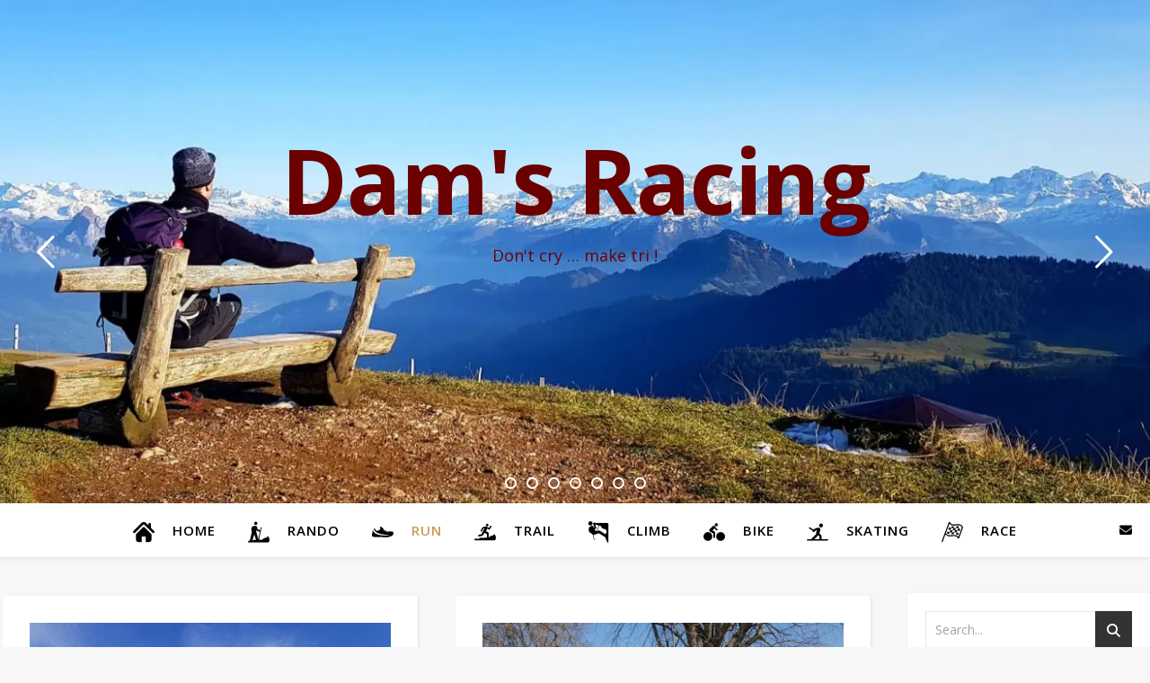

--- FILE ---
content_type: text/html; charset=UTF-8
request_url: https://damsracing.ch/category/run/
body_size: 19805
content:
<!DOCTYPE html>
<html lang="fr-FR">
<head>
	<meta charset="UTF-8">
	<meta name="viewport" content="width=device-width, initial-scale=1.0, maximum-scale=1.0, user-scalable=no" />

	<title>Run  - Dam&#039;s Racing</title>
	<style>img:is([sizes="auto" i], [sizes^="auto," i]) { contain-intrinsic-size: 3000px 1500px }</style>
	<meta name="description" content="Parcours Run">
<meta name="robots" content="index, follow, max-snippet:-1, max-image-preview:large, max-video-preview:-1">
<link rel="canonical" href="https://damsracing.ch/category/run/">
<meta name="twitter:card" content="summary">
<meta name="twitter:title" content="Run  - Dam&#039;s Racing">
<meta name="twitter:description" content="Parcours Run">
<link rel='dns-prefetch' href='//www.googletagmanager.com' />
<link rel='dns-prefetch' href='//fonts.googleapis.com' />
<link rel="alternate" type="application/rss+xml" title="Dam&#039;s Racing &raquo; Flux" href="https://damsracing.ch/feed/" />
<link rel="alternate" type="application/rss+xml" title="Dam&#039;s Racing &raquo; Flux des commentaires" href="https://damsracing.ch/comments/feed/" />
<link rel="alternate" type="application/rss+xml" title="Dam&#039;s Racing &raquo; Flux de la catégorie Run" href="https://damsracing.ch/category/run/feed/" />
<style type="text/css" media="all">@font-face{font-family:'Open Sans';font-display:block;font-style:normal;font-weight:300;font-stretch:100%;font-display:swap;src:url(https://fonts.gstatic.com/s/opensans/v44/memvYaGs126MiZpBA-UvWbX2vVnXBbObj2OVTSKmu0SC55K5gw.woff2) format('woff2');unicode-range:U+0460-052F,U+1C80-1C8A,U+20B4,U+2DE0-2DFF,U+A640-A69F,U+FE2E-FE2F}@font-face{font-family:'Open Sans';font-display:block;font-style:normal;font-weight:300;font-stretch:100%;font-display:swap;src:url(https://fonts.gstatic.com/s/opensans/v44/memvYaGs126MiZpBA-UvWbX2vVnXBbObj2OVTSumu0SC55K5gw.woff2) format('woff2');unicode-range:U+0301,U+0400-045F,U+0490-0491,U+04B0-04B1,U+2116}@font-face{font-family:'Open Sans';font-display:block;font-style:normal;font-weight:300;font-stretch:100%;font-display:swap;src:url(https://fonts.gstatic.com/s/opensans/v44/memvYaGs126MiZpBA-UvWbX2vVnXBbObj2OVTSOmu0SC55K5gw.woff2) format('woff2');unicode-range:U+1F00-1FFF}@font-face{font-family:'Open Sans';font-display:block;font-style:normal;font-weight:300;font-stretch:100%;font-display:swap;src:url(https://fonts.gstatic.com/s/opensans/v44/memvYaGs126MiZpBA-UvWbX2vVnXBbObj2OVTSymu0SC55K5gw.woff2) format('woff2');unicode-range:U+0370-0377,U+037A-037F,U+0384-038A,U+038C,U+038E-03A1,U+03A3-03FF}@font-face{font-family:'Open Sans';font-display:block;font-style:normal;font-weight:300;font-stretch:100%;font-display:swap;src:url(https://fonts.gstatic.com/s/opensans/v44/memvYaGs126MiZpBA-UvWbX2vVnXBbObj2OVTS2mu0SC55K5gw.woff2) format('woff2');unicode-range:U+0307-0308,U+0590-05FF,U+200C-2010,U+20AA,U+25CC,U+FB1D-FB4F}@font-face{font-family:'Open Sans';font-display:block;font-style:normal;font-weight:300;font-stretch:100%;font-display:swap;src:url(https://fonts.gstatic.com/s/opensans/v44/memvYaGs126MiZpBA-UvWbX2vVnXBbObj2OVTVOmu0SC55K5gw.woff2) format('woff2');unicode-range:U+0302-0303,U+0305,U+0307-0308,U+0310,U+0312,U+0315,U+031A,U+0326-0327,U+032C,U+032F-0330,U+0332-0333,U+0338,U+033A,U+0346,U+034D,U+0391-03A1,U+03A3-03A9,U+03B1-03C9,U+03D1,U+03D5-03D6,U+03F0-03F1,U+03F4-03F5,U+2016-2017,U+2034-2038,U+203C,U+2040,U+2043,U+2047,U+2050,U+2057,U+205F,U+2070-2071,U+2074-208E,U+2090-209C,U+20D0-20DC,U+20E1,U+20E5-20EF,U+2100-2112,U+2114-2115,U+2117-2121,U+2123-214F,U+2190,U+2192,U+2194-21AE,U+21B0-21E5,U+21F1-21F2,U+21F4-2211,U+2213-2214,U+2216-22FF,U+2308-230B,U+2310,U+2319,U+231C-2321,U+2336-237A,U+237C,U+2395,U+239B-23B7,U+23D0,U+23DC-23E1,U+2474-2475,U+25AF,U+25B3,U+25B7,U+25BD,U+25C1,U+25CA,U+25CC,U+25FB,U+266D-266F,U+27C0-27FF,U+2900-2AFF,U+2B0E-2B11,U+2B30-2B4C,U+2BFE,U+3030,U+FF5B,U+FF5D,U+1D400-1D7FF,U+1EE00-1EEFF}@font-face{font-family:'Open Sans';font-display:block;font-style:normal;font-weight:300;font-stretch:100%;font-display:swap;src:url(https://fonts.gstatic.com/s/opensans/v44/memvYaGs126MiZpBA-UvWbX2vVnXBbObj2OVTUGmu0SC55K5gw.woff2) format('woff2');unicode-range:U+0001-000C,U+000E-001F,U+007F-009F,U+20DD-20E0,U+20E2-20E4,U+2150-218F,U+2190,U+2192,U+2194-2199,U+21AF,U+21E6-21F0,U+21F3,U+2218-2219,U+2299,U+22C4-22C6,U+2300-243F,U+2440-244A,U+2460-24FF,U+25A0-27BF,U+2800-28FF,U+2921-2922,U+2981,U+29BF,U+29EB,U+2B00-2BFF,U+4DC0-4DFF,U+FFF9-FFFB,U+10140-1018E,U+10190-1019C,U+101A0,U+101D0-101FD,U+102E0-102FB,U+10E60-10E7E,U+1D2C0-1D2D3,U+1D2E0-1D37F,U+1F000-1F0FF,U+1F100-1F1AD,U+1F1E6-1F1FF,U+1F30D-1F30F,U+1F315,U+1F31C,U+1F31E,U+1F320-1F32C,U+1F336,U+1F378,U+1F37D,U+1F382,U+1F393-1F39F,U+1F3A7-1F3A8,U+1F3AC-1F3AF,U+1F3C2,U+1F3C4-1F3C6,U+1F3CA-1F3CE,U+1F3D4-1F3E0,U+1F3ED,U+1F3F1-1F3F3,U+1F3F5-1F3F7,U+1F408,U+1F415,U+1F41F,U+1F426,U+1F43F,U+1F441-1F442,U+1F444,U+1F446-1F449,U+1F44C-1F44E,U+1F453,U+1F46A,U+1F47D,U+1F4A3,U+1F4B0,U+1F4B3,U+1F4B9,U+1F4BB,U+1F4BF,U+1F4C8-1F4CB,U+1F4D6,U+1F4DA,U+1F4DF,U+1F4E3-1F4E6,U+1F4EA-1F4ED,U+1F4F7,U+1F4F9-1F4FB,U+1F4FD-1F4FE,U+1F503,U+1F507-1F50B,U+1F50D,U+1F512-1F513,U+1F53E-1F54A,U+1F54F-1F5FA,U+1F610,U+1F650-1F67F,U+1F687,U+1F68D,U+1F691,U+1F694,U+1F698,U+1F6AD,U+1F6B2,U+1F6B9-1F6BA,U+1F6BC,U+1F6C6-1F6CF,U+1F6D3-1F6D7,U+1F6E0-1F6EA,U+1F6F0-1F6F3,U+1F6F7-1F6FC,U+1F700-1F7FF,U+1F800-1F80B,U+1F810-1F847,U+1F850-1F859,U+1F860-1F887,U+1F890-1F8AD,U+1F8B0-1F8BB,U+1F8C0-1F8C1,U+1F900-1F90B,U+1F93B,U+1F946,U+1F984,U+1F996,U+1F9E9,U+1FA00-1FA6F,U+1FA70-1FA7C,U+1FA80-1FA89,U+1FA8F-1FAC6,U+1FACE-1FADC,U+1FADF-1FAE9,U+1FAF0-1FAF8,U+1FB00-1FBFF}@font-face{font-family:'Open Sans';font-display:block;font-style:normal;font-weight:300;font-stretch:100%;font-display:swap;src:url(https://fonts.gstatic.com/s/opensans/v44/memvYaGs126MiZpBA-UvWbX2vVnXBbObj2OVTSCmu0SC55K5gw.woff2) format('woff2');unicode-range:U+0102-0103,U+0110-0111,U+0128-0129,U+0168-0169,U+01A0-01A1,U+01AF-01B0,U+0300-0301,U+0303-0304,U+0308-0309,U+0323,U+0329,U+1EA0-1EF9,U+20AB}@font-face{font-family:'Open Sans';font-display:block;font-style:normal;font-weight:300;font-stretch:100%;font-display:swap;src:url(https://fonts.gstatic.com/s/opensans/v44/memvYaGs126MiZpBA-UvWbX2vVnXBbObj2OVTSGmu0SC55K5gw.woff2) format('woff2');unicode-range:U+0100-02BA,U+02BD-02C5,U+02C7-02CC,U+02CE-02D7,U+02DD-02FF,U+0304,U+0308,U+0329,U+1D00-1DBF,U+1E00-1E9F,U+1EF2-1EFF,U+2020,U+20A0-20AB,U+20AD-20C0,U+2113,U+2C60-2C7F,U+A720-A7FF}@font-face{font-family:'Open Sans';font-display:block;font-style:normal;font-weight:300;font-stretch:100%;font-display:swap;src:url(https://fonts.gstatic.com/s/opensans/v44/memvYaGs126MiZpBA-UvWbX2vVnXBbObj2OVTS-mu0SC55I.woff2) format('woff2');unicode-range:U+0000-00FF,U+0131,U+0152-0153,U+02BB-02BC,U+02C6,U+02DA,U+02DC,U+0304,U+0308,U+0329,U+2000-206F,U+20AC,U+2122,U+2191,U+2193,U+2212,U+2215,U+FEFF,U+FFFD}@font-face{font-family:'Open Sans';font-display:block;font-style:normal;font-weight:400;font-stretch:100%;font-display:swap;src:url(https://fonts.gstatic.com/s/opensans/v44/memvYaGs126MiZpBA-UvWbX2vVnXBbObj2OVTSKmu0SC55K5gw.woff2) format('woff2');unicode-range:U+0460-052F,U+1C80-1C8A,U+20B4,U+2DE0-2DFF,U+A640-A69F,U+FE2E-FE2F}@font-face{font-family:'Open Sans';font-display:block;font-style:normal;font-weight:400;font-stretch:100%;font-display:swap;src:url(https://fonts.gstatic.com/s/opensans/v44/memvYaGs126MiZpBA-UvWbX2vVnXBbObj2OVTSumu0SC55K5gw.woff2) format('woff2');unicode-range:U+0301,U+0400-045F,U+0490-0491,U+04B0-04B1,U+2116}@font-face{font-family:'Open Sans';font-display:block;font-style:normal;font-weight:400;font-stretch:100%;font-display:swap;src:url(https://fonts.gstatic.com/s/opensans/v44/memvYaGs126MiZpBA-UvWbX2vVnXBbObj2OVTSOmu0SC55K5gw.woff2) format('woff2');unicode-range:U+1F00-1FFF}@font-face{font-family:'Open Sans';font-display:block;font-style:normal;font-weight:400;font-stretch:100%;font-display:swap;src:url(https://fonts.gstatic.com/s/opensans/v44/memvYaGs126MiZpBA-UvWbX2vVnXBbObj2OVTSymu0SC55K5gw.woff2) format('woff2');unicode-range:U+0370-0377,U+037A-037F,U+0384-038A,U+038C,U+038E-03A1,U+03A3-03FF}@font-face{font-family:'Open Sans';font-display:block;font-style:normal;font-weight:400;font-stretch:100%;font-display:swap;src:url(https://fonts.gstatic.com/s/opensans/v44/memvYaGs126MiZpBA-UvWbX2vVnXBbObj2OVTS2mu0SC55K5gw.woff2) format('woff2');unicode-range:U+0307-0308,U+0590-05FF,U+200C-2010,U+20AA,U+25CC,U+FB1D-FB4F}@font-face{font-family:'Open Sans';font-display:block;font-style:normal;font-weight:400;font-stretch:100%;font-display:swap;src:url(https://fonts.gstatic.com/s/opensans/v44/memvYaGs126MiZpBA-UvWbX2vVnXBbObj2OVTVOmu0SC55K5gw.woff2) format('woff2');unicode-range:U+0302-0303,U+0305,U+0307-0308,U+0310,U+0312,U+0315,U+031A,U+0326-0327,U+032C,U+032F-0330,U+0332-0333,U+0338,U+033A,U+0346,U+034D,U+0391-03A1,U+03A3-03A9,U+03B1-03C9,U+03D1,U+03D5-03D6,U+03F0-03F1,U+03F4-03F5,U+2016-2017,U+2034-2038,U+203C,U+2040,U+2043,U+2047,U+2050,U+2057,U+205F,U+2070-2071,U+2074-208E,U+2090-209C,U+20D0-20DC,U+20E1,U+20E5-20EF,U+2100-2112,U+2114-2115,U+2117-2121,U+2123-214F,U+2190,U+2192,U+2194-21AE,U+21B0-21E5,U+21F1-21F2,U+21F4-2211,U+2213-2214,U+2216-22FF,U+2308-230B,U+2310,U+2319,U+231C-2321,U+2336-237A,U+237C,U+2395,U+239B-23B7,U+23D0,U+23DC-23E1,U+2474-2475,U+25AF,U+25B3,U+25B7,U+25BD,U+25C1,U+25CA,U+25CC,U+25FB,U+266D-266F,U+27C0-27FF,U+2900-2AFF,U+2B0E-2B11,U+2B30-2B4C,U+2BFE,U+3030,U+FF5B,U+FF5D,U+1D400-1D7FF,U+1EE00-1EEFF}@font-face{font-family:'Open Sans';font-display:block;font-style:normal;font-weight:400;font-stretch:100%;font-display:swap;src:url(https://fonts.gstatic.com/s/opensans/v44/memvYaGs126MiZpBA-UvWbX2vVnXBbObj2OVTUGmu0SC55K5gw.woff2) format('woff2');unicode-range:U+0001-000C,U+000E-001F,U+007F-009F,U+20DD-20E0,U+20E2-20E4,U+2150-218F,U+2190,U+2192,U+2194-2199,U+21AF,U+21E6-21F0,U+21F3,U+2218-2219,U+2299,U+22C4-22C6,U+2300-243F,U+2440-244A,U+2460-24FF,U+25A0-27BF,U+2800-28FF,U+2921-2922,U+2981,U+29BF,U+29EB,U+2B00-2BFF,U+4DC0-4DFF,U+FFF9-FFFB,U+10140-1018E,U+10190-1019C,U+101A0,U+101D0-101FD,U+102E0-102FB,U+10E60-10E7E,U+1D2C0-1D2D3,U+1D2E0-1D37F,U+1F000-1F0FF,U+1F100-1F1AD,U+1F1E6-1F1FF,U+1F30D-1F30F,U+1F315,U+1F31C,U+1F31E,U+1F320-1F32C,U+1F336,U+1F378,U+1F37D,U+1F382,U+1F393-1F39F,U+1F3A7-1F3A8,U+1F3AC-1F3AF,U+1F3C2,U+1F3C4-1F3C6,U+1F3CA-1F3CE,U+1F3D4-1F3E0,U+1F3ED,U+1F3F1-1F3F3,U+1F3F5-1F3F7,U+1F408,U+1F415,U+1F41F,U+1F426,U+1F43F,U+1F441-1F442,U+1F444,U+1F446-1F449,U+1F44C-1F44E,U+1F453,U+1F46A,U+1F47D,U+1F4A3,U+1F4B0,U+1F4B3,U+1F4B9,U+1F4BB,U+1F4BF,U+1F4C8-1F4CB,U+1F4D6,U+1F4DA,U+1F4DF,U+1F4E3-1F4E6,U+1F4EA-1F4ED,U+1F4F7,U+1F4F9-1F4FB,U+1F4FD-1F4FE,U+1F503,U+1F507-1F50B,U+1F50D,U+1F512-1F513,U+1F53E-1F54A,U+1F54F-1F5FA,U+1F610,U+1F650-1F67F,U+1F687,U+1F68D,U+1F691,U+1F694,U+1F698,U+1F6AD,U+1F6B2,U+1F6B9-1F6BA,U+1F6BC,U+1F6C6-1F6CF,U+1F6D3-1F6D7,U+1F6E0-1F6EA,U+1F6F0-1F6F3,U+1F6F7-1F6FC,U+1F700-1F7FF,U+1F800-1F80B,U+1F810-1F847,U+1F850-1F859,U+1F860-1F887,U+1F890-1F8AD,U+1F8B0-1F8BB,U+1F8C0-1F8C1,U+1F900-1F90B,U+1F93B,U+1F946,U+1F984,U+1F996,U+1F9E9,U+1FA00-1FA6F,U+1FA70-1FA7C,U+1FA80-1FA89,U+1FA8F-1FAC6,U+1FACE-1FADC,U+1FADF-1FAE9,U+1FAF0-1FAF8,U+1FB00-1FBFF}@font-face{font-family:'Open Sans';font-display:block;font-style:normal;font-weight:400;font-stretch:100%;font-display:swap;src:url(https://fonts.gstatic.com/s/opensans/v44/memvYaGs126MiZpBA-UvWbX2vVnXBbObj2OVTSCmu0SC55K5gw.woff2) format('woff2');unicode-range:U+0102-0103,U+0110-0111,U+0128-0129,U+0168-0169,U+01A0-01A1,U+01AF-01B0,U+0300-0301,U+0303-0304,U+0308-0309,U+0323,U+0329,U+1EA0-1EF9,U+20AB}@font-face{font-family:'Open Sans';font-display:block;font-style:normal;font-weight:400;font-stretch:100%;font-display:swap;src:url(https://fonts.gstatic.com/s/opensans/v44/memvYaGs126MiZpBA-UvWbX2vVnXBbObj2OVTSGmu0SC55K5gw.woff2) format('woff2');unicode-range:U+0100-02BA,U+02BD-02C5,U+02C7-02CC,U+02CE-02D7,U+02DD-02FF,U+0304,U+0308,U+0329,U+1D00-1DBF,U+1E00-1E9F,U+1EF2-1EFF,U+2020,U+20A0-20AB,U+20AD-20C0,U+2113,U+2C60-2C7F,U+A720-A7FF}@font-face{font-family:'Open Sans';font-display:block;font-style:normal;font-weight:400;font-stretch:100%;font-display:swap;src:url(https://fonts.gstatic.com/s/opensans/v44/memvYaGs126MiZpBA-UvWbX2vVnXBbObj2OVTS-mu0SC55I.woff2) format('woff2');unicode-range:U+0000-00FF,U+0131,U+0152-0153,U+02BB-02BC,U+02C6,U+02DA,U+02DC,U+0304,U+0308,U+0329,U+2000-206F,U+20AC,U+2122,U+2191,U+2193,U+2212,U+2215,U+FEFF,U+FFFD}@font-face{font-family:'Open Sans';font-display:block;font-style:normal;font-weight:500;font-stretch:100%;font-display:swap;src:url(https://fonts.gstatic.com/s/opensans/v44/memvYaGs126MiZpBA-UvWbX2vVnXBbObj2OVTSKmu0SC55K5gw.woff2) format('woff2');unicode-range:U+0460-052F,U+1C80-1C8A,U+20B4,U+2DE0-2DFF,U+A640-A69F,U+FE2E-FE2F}@font-face{font-family:'Open Sans';font-display:block;font-style:normal;font-weight:500;font-stretch:100%;font-display:swap;src:url(https://fonts.gstatic.com/s/opensans/v44/memvYaGs126MiZpBA-UvWbX2vVnXBbObj2OVTSumu0SC55K5gw.woff2) format('woff2');unicode-range:U+0301,U+0400-045F,U+0490-0491,U+04B0-04B1,U+2116}@font-face{font-family:'Open Sans';font-display:block;font-style:normal;font-weight:500;font-stretch:100%;font-display:swap;src:url(https://fonts.gstatic.com/s/opensans/v44/memvYaGs126MiZpBA-UvWbX2vVnXBbObj2OVTSOmu0SC55K5gw.woff2) format('woff2');unicode-range:U+1F00-1FFF}@font-face{font-family:'Open Sans';font-display:block;font-style:normal;font-weight:500;font-stretch:100%;font-display:swap;src:url(https://fonts.gstatic.com/s/opensans/v44/memvYaGs126MiZpBA-UvWbX2vVnXBbObj2OVTSymu0SC55K5gw.woff2) format('woff2');unicode-range:U+0370-0377,U+037A-037F,U+0384-038A,U+038C,U+038E-03A1,U+03A3-03FF}@font-face{font-family:'Open Sans';font-display:block;font-style:normal;font-weight:500;font-stretch:100%;font-display:swap;src:url(https://fonts.gstatic.com/s/opensans/v44/memvYaGs126MiZpBA-UvWbX2vVnXBbObj2OVTS2mu0SC55K5gw.woff2) format('woff2');unicode-range:U+0307-0308,U+0590-05FF,U+200C-2010,U+20AA,U+25CC,U+FB1D-FB4F}@font-face{font-family:'Open Sans';font-display:block;font-style:normal;font-weight:500;font-stretch:100%;font-display:swap;src:url(https://fonts.gstatic.com/s/opensans/v44/memvYaGs126MiZpBA-UvWbX2vVnXBbObj2OVTVOmu0SC55K5gw.woff2) format('woff2');unicode-range:U+0302-0303,U+0305,U+0307-0308,U+0310,U+0312,U+0315,U+031A,U+0326-0327,U+032C,U+032F-0330,U+0332-0333,U+0338,U+033A,U+0346,U+034D,U+0391-03A1,U+03A3-03A9,U+03B1-03C9,U+03D1,U+03D5-03D6,U+03F0-03F1,U+03F4-03F5,U+2016-2017,U+2034-2038,U+203C,U+2040,U+2043,U+2047,U+2050,U+2057,U+205F,U+2070-2071,U+2074-208E,U+2090-209C,U+20D0-20DC,U+20E1,U+20E5-20EF,U+2100-2112,U+2114-2115,U+2117-2121,U+2123-214F,U+2190,U+2192,U+2194-21AE,U+21B0-21E5,U+21F1-21F2,U+21F4-2211,U+2213-2214,U+2216-22FF,U+2308-230B,U+2310,U+2319,U+231C-2321,U+2336-237A,U+237C,U+2395,U+239B-23B7,U+23D0,U+23DC-23E1,U+2474-2475,U+25AF,U+25B3,U+25B7,U+25BD,U+25C1,U+25CA,U+25CC,U+25FB,U+266D-266F,U+27C0-27FF,U+2900-2AFF,U+2B0E-2B11,U+2B30-2B4C,U+2BFE,U+3030,U+FF5B,U+FF5D,U+1D400-1D7FF,U+1EE00-1EEFF}@font-face{font-family:'Open Sans';font-display:block;font-style:normal;font-weight:500;font-stretch:100%;font-display:swap;src:url(https://fonts.gstatic.com/s/opensans/v44/memvYaGs126MiZpBA-UvWbX2vVnXBbObj2OVTUGmu0SC55K5gw.woff2) format('woff2');unicode-range:U+0001-000C,U+000E-001F,U+007F-009F,U+20DD-20E0,U+20E2-20E4,U+2150-218F,U+2190,U+2192,U+2194-2199,U+21AF,U+21E6-21F0,U+21F3,U+2218-2219,U+2299,U+22C4-22C6,U+2300-243F,U+2440-244A,U+2460-24FF,U+25A0-27BF,U+2800-28FF,U+2921-2922,U+2981,U+29BF,U+29EB,U+2B00-2BFF,U+4DC0-4DFF,U+FFF9-FFFB,U+10140-1018E,U+10190-1019C,U+101A0,U+101D0-101FD,U+102E0-102FB,U+10E60-10E7E,U+1D2C0-1D2D3,U+1D2E0-1D37F,U+1F000-1F0FF,U+1F100-1F1AD,U+1F1E6-1F1FF,U+1F30D-1F30F,U+1F315,U+1F31C,U+1F31E,U+1F320-1F32C,U+1F336,U+1F378,U+1F37D,U+1F382,U+1F393-1F39F,U+1F3A7-1F3A8,U+1F3AC-1F3AF,U+1F3C2,U+1F3C4-1F3C6,U+1F3CA-1F3CE,U+1F3D4-1F3E0,U+1F3ED,U+1F3F1-1F3F3,U+1F3F5-1F3F7,U+1F408,U+1F415,U+1F41F,U+1F426,U+1F43F,U+1F441-1F442,U+1F444,U+1F446-1F449,U+1F44C-1F44E,U+1F453,U+1F46A,U+1F47D,U+1F4A3,U+1F4B0,U+1F4B3,U+1F4B9,U+1F4BB,U+1F4BF,U+1F4C8-1F4CB,U+1F4D6,U+1F4DA,U+1F4DF,U+1F4E3-1F4E6,U+1F4EA-1F4ED,U+1F4F7,U+1F4F9-1F4FB,U+1F4FD-1F4FE,U+1F503,U+1F507-1F50B,U+1F50D,U+1F512-1F513,U+1F53E-1F54A,U+1F54F-1F5FA,U+1F610,U+1F650-1F67F,U+1F687,U+1F68D,U+1F691,U+1F694,U+1F698,U+1F6AD,U+1F6B2,U+1F6B9-1F6BA,U+1F6BC,U+1F6C6-1F6CF,U+1F6D3-1F6D7,U+1F6E0-1F6EA,U+1F6F0-1F6F3,U+1F6F7-1F6FC,U+1F700-1F7FF,U+1F800-1F80B,U+1F810-1F847,U+1F850-1F859,U+1F860-1F887,U+1F890-1F8AD,U+1F8B0-1F8BB,U+1F8C0-1F8C1,U+1F900-1F90B,U+1F93B,U+1F946,U+1F984,U+1F996,U+1F9E9,U+1FA00-1FA6F,U+1FA70-1FA7C,U+1FA80-1FA89,U+1FA8F-1FAC6,U+1FACE-1FADC,U+1FADF-1FAE9,U+1FAF0-1FAF8,U+1FB00-1FBFF}@font-face{font-family:'Open Sans';font-display:block;font-style:normal;font-weight:500;font-stretch:100%;font-display:swap;src:url(https://fonts.gstatic.com/s/opensans/v44/memvYaGs126MiZpBA-UvWbX2vVnXBbObj2OVTSCmu0SC55K5gw.woff2) format('woff2');unicode-range:U+0102-0103,U+0110-0111,U+0128-0129,U+0168-0169,U+01A0-01A1,U+01AF-01B0,U+0300-0301,U+0303-0304,U+0308-0309,U+0323,U+0329,U+1EA0-1EF9,U+20AB}@font-face{font-family:'Open Sans';font-display:block;font-style:normal;font-weight:500;font-stretch:100%;font-display:swap;src:url(https://fonts.gstatic.com/s/opensans/v44/memvYaGs126MiZpBA-UvWbX2vVnXBbObj2OVTSGmu0SC55K5gw.woff2) format('woff2');unicode-range:U+0100-02BA,U+02BD-02C5,U+02C7-02CC,U+02CE-02D7,U+02DD-02FF,U+0304,U+0308,U+0329,U+1D00-1DBF,U+1E00-1E9F,U+1EF2-1EFF,U+2020,U+20A0-20AB,U+20AD-20C0,U+2113,U+2C60-2C7F,U+A720-A7FF}@font-face{font-family:'Open Sans';font-display:block;font-style:normal;font-weight:500;font-stretch:100%;font-display:swap;src:url(https://fonts.gstatic.com/s/opensans/v44/memvYaGs126MiZpBA-UvWbX2vVnXBbObj2OVTS-mu0SC55I.woff2) format('woff2');unicode-range:U+0000-00FF,U+0131,U+0152-0153,U+02BB-02BC,U+02C6,U+02DA,U+02DC,U+0304,U+0308,U+0329,U+2000-206F,U+20AC,U+2122,U+2191,U+2193,U+2212,U+2215,U+FEFF,U+FFFD}@font-face{font-family:'Open Sans';font-display:block;font-style:normal;font-weight:600;font-stretch:100%;font-display:swap;src:url(https://fonts.gstatic.com/s/opensans/v44/memvYaGs126MiZpBA-UvWbX2vVnXBbObj2OVTSKmu0SC55K5gw.woff2) format('woff2');unicode-range:U+0460-052F,U+1C80-1C8A,U+20B4,U+2DE0-2DFF,U+A640-A69F,U+FE2E-FE2F}@font-face{font-family:'Open Sans';font-display:block;font-style:normal;font-weight:600;font-stretch:100%;font-display:swap;src:url(https://fonts.gstatic.com/s/opensans/v44/memvYaGs126MiZpBA-UvWbX2vVnXBbObj2OVTSumu0SC55K5gw.woff2) format('woff2');unicode-range:U+0301,U+0400-045F,U+0490-0491,U+04B0-04B1,U+2116}@font-face{font-family:'Open Sans';font-display:block;font-style:normal;font-weight:600;font-stretch:100%;font-display:swap;src:url(https://fonts.gstatic.com/s/opensans/v44/memvYaGs126MiZpBA-UvWbX2vVnXBbObj2OVTSOmu0SC55K5gw.woff2) format('woff2');unicode-range:U+1F00-1FFF}@font-face{font-family:'Open Sans';font-display:block;font-style:normal;font-weight:600;font-stretch:100%;font-display:swap;src:url(https://fonts.gstatic.com/s/opensans/v44/memvYaGs126MiZpBA-UvWbX2vVnXBbObj2OVTSymu0SC55K5gw.woff2) format('woff2');unicode-range:U+0370-0377,U+037A-037F,U+0384-038A,U+038C,U+038E-03A1,U+03A3-03FF}@font-face{font-family:'Open Sans';font-display:block;font-style:normal;font-weight:600;font-stretch:100%;font-display:swap;src:url(https://fonts.gstatic.com/s/opensans/v44/memvYaGs126MiZpBA-UvWbX2vVnXBbObj2OVTS2mu0SC55K5gw.woff2) format('woff2');unicode-range:U+0307-0308,U+0590-05FF,U+200C-2010,U+20AA,U+25CC,U+FB1D-FB4F}@font-face{font-family:'Open Sans';font-display:block;font-style:normal;font-weight:600;font-stretch:100%;font-display:swap;src:url(https://fonts.gstatic.com/s/opensans/v44/memvYaGs126MiZpBA-UvWbX2vVnXBbObj2OVTVOmu0SC55K5gw.woff2) format('woff2');unicode-range:U+0302-0303,U+0305,U+0307-0308,U+0310,U+0312,U+0315,U+031A,U+0326-0327,U+032C,U+032F-0330,U+0332-0333,U+0338,U+033A,U+0346,U+034D,U+0391-03A1,U+03A3-03A9,U+03B1-03C9,U+03D1,U+03D5-03D6,U+03F0-03F1,U+03F4-03F5,U+2016-2017,U+2034-2038,U+203C,U+2040,U+2043,U+2047,U+2050,U+2057,U+205F,U+2070-2071,U+2074-208E,U+2090-209C,U+20D0-20DC,U+20E1,U+20E5-20EF,U+2100-2112,U+2114-2115,U+2117-2121,U+2123-214F,U+2190,U+2192,U+2194-21AE,U+21B0-21E5,U+21F1-21F2,U+21F4-2211,U+2213-2214,U+2216-22FF,U+2308-230B,U+2310,U+2319,U+231C-2321,U+2336-237A,U+237C,U+2395,U+239B-23B7,U+23D0,U+23DC-23E1,U+2474-2475,U+25AF,U+25B3,U+25B7,U+25BD,U+25C1,U+25CA,U+25CC,U+25FB,U+266D-266F,U+27C0-27FF,U+2900-2AFF,U+2B0E-2B11,U+2B30-2B4C,U+2BFE,U+3030,U+FF5B,U+FF5D,U+1D400-1D7FF,U+1EE00-1EEFF}@font-face{font-family:'Open Sans';font-display:block;font-style:normal;font-weight:600;font-stretch:100%;font-display:swap;src:url(https://fonts.gstatic.com/s/opensans/v44/memvYaGs126MiZpBA-UvWbX2vVnXBbObj2OVTUGmu0SC55K5gw.woff2) format('woff2');unicode-range:U+0001-000C,U+000E-001F,U+007F-009F,U+20DD-20E0,U+20E2-20E4,U+2150-218F,U+2190,U+2192,U+2194-2199,U+21AF,U+21E6-21F0,U+21F3,U+2218-2219,U+2299,U+22C4-22C6,U+2300-243F,U+2440-244A,U+2460-24FF,U+25A0-27BF,U+2800-28FF,U+2921-2922,U+2981,U+29BF,U+29EB,U+2B00-2BFF,U+4DC0-4DFF,U+FFF9-FFFB,U+10140-1018E,U+10190-1019C,U+101A0,U+101D0-101FD,U+102E0-102FB,U+10E60-10E7E,U+1D2C0-1D2D3,U+1D2E0-1D37F,U+1F000-1F0FF,U+1F100-1F1AD,U+1F1E6-1F1FF,U+1F30D-1F30F,U+1F315,U+1F31C,U+1F31E,U+1F320-1F32C,U+1F336,U+1F378,U+1F37D,U+1F382,U+1F393-1F39F,U+1F3A7-1F3A8,U+1F3AC-1F3AF,U+1F3C2,U+1F3C4-1F3C6,U+1F3CA-1F3CE,U+1F3D4-1F3E0,U+1F3ED,U+1F3F1-1F3F3,U+1F3F5-1F3F7,U+1F408,U+1F415,U+1F41F,U+1F426,U+1F43F,U+1F441-1F442,U+1F444,U+1F446-1F449,U+1F44C-1F44E,U+1F453,U+1F46A,U+1F47D,U+1F4A3,U+1F4B0,U+1F4B3,U+1F4B9,U+1F4BB,U+1F4BF,U+1F4C8-1F4CB,U+1F4D6,U+1F4DA,U+1F4DF,U+1F4E3-1F4E6,U+1F4EA-1F4ED,U+1F4F7,U+1F4F9-1F4FB,U+1F4FD-1F4FE,U+1F503,U+1F507-1F50B,U+1F50D,U+1F512-1F513,U+1F53E-1F54A,U+1F54F-1F5FA,U+1F610,U+1F650-1F67F,U+1F687,U+1F68D,U+1F691,U+1F694,U+1F698,U+1F6AD,U+1F6B2,U+1F6B9-1F6BA,U+1F6BC,U+1F6C6-1F6CF,U+1F6D3-1F6D7,U+1F6E0-1F6EA,U+1F6F0-1F6F3,U+1F6F7-1F6FC,U+1F700-1F7FF,U+1F800-1F80B,U+1F810-1F847,U+1F850-1F859,U+1F860-1F887,U+1F890-1F8AD,U+1F8B0-1F8BB,U+1F8C0-1F8C1,U+1F900-1F90B,U+1F93B,U+1F946,U+1F984,U+1F996,U+1F9E9,U+1FA00-1FA6F,U+1FA70-1FA7C,U+1FA80-1FA89,U+1FA8F-1FAC6,U+1FACE-1FADC,U+1FADF-1FAE9,U+1FAF0-1FAF8,U+1FB00-1FBFF}@font-face{font-family:'Open Sans';font-display:block;font-style:normal;font-weight:600;font-stretch:100%;font-display:swap;src:url(https://fonts.gstatic.com/s/opensans/v44/memvYaGs126MiZpBA-UvWbX2vVnXBbObj2OVTSCmu0SC55K5gw.woff2) format('woff2');unicode-range:U+0102-0103,U+0110-0111,U+0128-0129,U+0168-0169,U+01A0-01A1,U+01AF-01B0,U+0300-0301,U+0303-0304,U+0308-0309,U+0323,U+0329,U+1EA0-1EF9,U+20AB}@font-face{font-family:'Open Sans';font-display:block;font-style:normal;font-weight:600;font-stretch:100%;font-display:swap;src:url(https://fonts.gstatic.com/s/opensans/v44/memvYaGs126MiZpBA-UvWbX2vVnXBbObj2OVTSGmu0SC55K5gw.woff2) format('woff2');unicode-range:U+0100-02BA,U+02BD-02C5,U+02C7-02CC,U+02CE-02D7,U+02DD-02FF,U+0304,U+0308,U+0329,U+1D00-1DBF,U+1E00-1E9F,U+1EF2-1EFF,U+2020,U+20A0-20AB,U+20AD-20C0,U+2113,U+2C60-2C7F,U+A720-A7FF}@font-face{font-family:'Open Sans';font-display:block;font-style:normal;font-weight:600;font-stretch:100%;font-display:swap;src:url(https://fonts.gstatic.com/s/opensans/v44/memvYaGs126MiZpBA-UvWbX2vVnXBbObj2OVTS-mu0SC55I.woff2) format('woff2');unicode-range:U+0000-00FF,U+0131,U+0152-0153,U+02BB-02BC,U+02C6,U+02DA,U+02DC,U+0304,U+0308,U+0329,U+2000-206F,U+20AC,U+2122,U+2191,U+2193,U+2212,U+2215,U+FEFF,U+FFFD}@font-face{font-family:'Open Sans';font-display:block;font-style:normal;font-weight:700;font-stretch:100%;font-display:swap;src:url(https://fonts.gstatic.com/s/opensans/v44/memvYaGs126MiZpBA-UvWbX2vVnXBbObj2OVTSKmu0SC55K5gw.woff2) format('woff2');unicode-range:U+0460-052F,U+1C80-1C8A,U+20B4,U+2DE0-2DFF,U+A640-A69F,U+FE2E-FE2F}@font-face{font-family:'Open Sans';font-display:block;font-style:normal;font-weight:700;font-stretch:100%;font-display:swap;src:url(https://fonts.gstatic.com/s/opensans/v44/memvYaGs126MiZpBA-UvWbX2vVnXBbObj2OVTSumu0SC55K5gw.woff2) format('woff2');unicode-range:U+0301,U+0400-045F,U+0490-0491,U+04B0-04B1,U+2116}@font-face{font-family:'Open Sans';font-display:block;font-style:normal;font-weight:700;font-stretch:100%;font-display:swap;src:url(https://fonts.gstatic.com/s/opensans/v44/memvYaGs126MiZpBA-UvWbX2vVnXBbObj2OVTSOmu0SC55K5gw.woff2) format('woff2');unicode-range:U+1F00-1FFF}@font-face{font-family:'Open Sans';font-display:block;font-style:normal;font-weight:700;font-stretch:100%;font-display:swap;src:url(https://fonts.gstatic.com/s/opensans/v44/memvYaGs126MiZpBA-UvWbX2vVnXBbObj2OVTSymu0SC55K5gw.woff2) format('woff2');unicode-range:U+0370-0377,U+037A-037F,U+0384-038A,U+038C,U+038E-03A1,U+03A3-03FF}@font-face{font-family:'Open Sans';font-display:block;font-style:normal;font-weight:700;font-stretch:100%;font-display:swap;src:url(https://fonts.gstatic.com/s/opensans/v44/memvYaGs126MiZpBA-UvWbX2vVnXBbObj2OVTS2mu0SC55K5gw.woff2) format('woff2');unicode-range:U+0307-0308,U+0590-05FF,U+200C-2010,U+20AA,U+25CC,U+FB1D-FB4F}@font-face{font-family:'Open Sans';font-display:block;font-style:normal;font-weight:700;font-stretch:100%;font-display:swap;src:url(https://fonts.gstatic.com/s/opensans/v44/memvYaGs126MiZpBA-UvWbX2vVnXBbObj2OVTVOmu0SC55K5gw.woff2) format('woff2');unicode-range:U+0302-0303,U+0305,U+0307-0308,U+0310,U+0312,U+0315,U+031A,U+0326-0327,U+032C,U+032F-0330,U+0332-0333,U+0338,U+033A,U+0346,U+034D,U+0391-03A1,U+03A3-03A9,U+03B1-03C9,U+03D1,U+03D5-03D6,U+03F0-03F1,U+03F4-03F5,U+2016-2017,U+2034-2038,U+203C,U+2040,U+2043,U+2047,U+2050,U+2057,U+205F,U+2070-2071,U+2074-208E,U+2090-209C,U+20D0-20DC,U+20E1,U+20E5-20EF,U+2100-2112,U+2114-2115,U+2117-2121,U+2123-214F,U+2190,U+2192,U+2194-21AE,U+21B0-21E5,U+21F1-21F2,U+21F4-2211,U+2213-2214,U+2216-22FF,U+2308-230B,U+2310,U+2319,U+231C-2321,U+2336-237A,U+237C,U+2395,U+239B-23B7,U+23D0,U+23DC-23E1,U+2474-2475,U+25AF,U+25B3,U+25B7,U+25BD,U+25C1,U+25CA,U+25CC,U+25FB,U+266D-266F,U+27C0-27FF,U+2900-2AFF,U+2B0E-2B11,U+2B30-2B4C,U+2BFE,U+3030,U+FF5B,U+FF5D,U+1D400-1D7FF,U+1EE00-1EEFF}@font-face{font-family:'Open Sans';font-display:block;font-style:normal;font-weight:700;font-stretch:100%;font-display:swap;src:url(https://fonts.gstatic.com/s/opensans/v44/memvYaGs126MiZpBA-UvWbX2vVnXBbObj2OVTUGmu0SC55K5gw.woff2) format('woff2');unicode-range:U+0001-000C,U+000E-001F,U+007F-009F,U+20DD-20E0,U+20E2-20E4,U+2150-218F,U+2190,U+2192,U+2194-2199,U+21AF,U+21E6-21F0,U+21F3,U+2218-2219,U+2299,U+22C4-22C6,U+2300-243F,U+2440-244A,U+2460-24FF,U+25A0-27BF,U+2800-28FF,U+2921-2922,U+2981,U+29BF,U+29EB,U+2B00-2BFF,U+4DC0-4DFF,U+FFF9-FFFB,U+10140-1018E,U+10190-1019C,U+101A0,U+101D0-101FD,U+102E0-102FB,U+10E60-10E7E,U+1D2C0-1D2D3,U+1D2E0-1D37F,U+1F000-1F0FF,U+1F100-1F1AD,U+1F1E6-1F1FF,U+1F30D-1F30F,U+1F315,U+1F31C,U+1F31E,U+1F320-1F32C,U+1F336,U+1F378,U+1F37D,U+1F382,U+1F393-1F39F,U+1F3A7-1F3A8,U+1F3AC-1F3AF,U+1F3C2,U+1F3C4-1F3C6,U+1F3CA-1F3CE,U+1F3D4-1F3E0,U+1F3ED,U+1F3F1-1F3F3,U+1F3F5-1F3F7,U+1F408,U+1F415,U+1F41F,U+1F426,U+1F43F,U+1F441-1F442,U+1F444,U+1F446-1F449,U+1F44C-1F44E,U+1F453,U+1F46A,U+1F47D,U+1F4A3,U+1F4B0,U+1F4B3,U+1F4B9,U+1F4BB,U+1F4BF,U+1F4C8-1F4CB,U+1F4D6,U+1F4DA,U+1F4DF,U+1F4E3-1F4E6,U+1F4EA-1F4ED,U+1F4F7,U+1F4F9-1F4FB,U+1F4FD-1F4FE,U+1F503,U+1F507-1F50B,U+1F50D,U+1F512-1F513,U+1F53E-1F54A,U+1F54F-1F5FA,U+1F610,U+1F650-1F67F,U+1F687,U+1F68D,U+1F691,U+1F694,U+1F698,U+1F6AD,U+1F6B2,U+1F6B9-1F6BA,U+1F6BC,U+1F6C6-1F6CF,U+1F6D3-1F6D7,U+1F6E0-1F6EA,U+1F6F0-1F6F3,U+1F6F7-1F6FC,U+1F700-1F7FF,U+1F800-1F80B,U+1F810-1F847,U+1F850-1F859,U+1F860-1F887,U+1F890-1F8AD,U+1F8B0-1F8BB,U+1F8C0-1F8C1,U+1F900-1F90B,U+1F93B,U+1F946,U+1F984,U+1F996,U+1F9E9,U+1FA00-1FA6F,U+1FA70-1FA7C,U+1FA80-1FA89,U+1FA8F-1FAC6,U+1FACE-1FADC,U+1FADF-1FAE9,U+1FAF0-1FAF8,U+1FB00-1FBFF}@font-face{font-family:'Open Sans';font-display:block;font-style:normal;font-weight:700;font-stretch:100%;font-display:swap;src:url(https://fonts.gstatic.com/s/opensans/v44/memvYaGs126MiZpBA-UvWbX2vVnXBbObj2OVTSCmu0SC55K5gw.woff2) format('woff2');unicode-range:U+0102-0103,U+0110-0111,U+0128-0129,U+0168-0169,U+01A0-01A1,U+01AF-01B0,U+0300-0301,U+0303-0304,U+0308-0309,U+0323,U+0329,U+1EA0-1EF9,U+20AB}@font-face{font-family:'Open Sans';font-display:block;font-style:normal;font-weight:700;font-stretch:100%;font-display:swap;src:url(https://fonts.gstatic.com/s/opensans/v44/memvYaGs126MiZpBA-UvWbX2vVnXBbObj2OVTSGmu0SC55K5gw.woff2) format('woff2');unicode-range:U+0100-02BA,U+02BD-02C5,U+02C7-02CC,U+02CE-02D7,U+02DD-02FF,U+0304,U+0308,U+0329,U+1D00-1DBF,U+1E00-1E9F,U+1EF2-1EFF,U+2020,U+20A0-20AB,U+20AD-20C0,U+2113,U+2C60-2C7F,U+A720-A7FF}@font-face{font-family:'Open Sans';font-display:block;font-style:normal;font-weight:700;font-stretch:100%;font-display:swap;src:url(https://fonts.gstatic.com/s/opensans/v44/memvYaGs126MiZpBA-UvWbX2vVnXBbObj2OVTS-mu0SC55I.woff2) format('woff2');unicode-range:U+0000-00FF,U+0131,U+0152-0153,U+02BB-02BC,U+02C6,U+02DA,U+02DC,U+0304,U+0308,U+0329,U+2000-206F,U+20AC,U+2122,U+2191,U+2193,U+2212,U+2215,U+FEFF,U+FFFD}@font-face{font-family:'Open Sans';font-display:block;font-style:normal;font-weight:800;font-stretch:100%;font-display:swap;src:url(https://fonts.gstatic.com/s/opensans/v44/memvYaGs126MiZpBA-UvWbX2vVnXBbObj2OVTSKmu0SC55K5gw.woff2) format('woff2');unicode-range:U+0460-052F,U+1C80-1C8A,U+20B4,U+2DE0-2DFF,U+A640-A69F,U+FE2E-FE2F}@font-face{font-family:'Open Sans';font-display:block;font-style:normal;font-weight:800;font-stretch:100%;font-display:swap;src:url(https://fonts.gstatic.com/s/opensans/v44/memvYaGs126MiZpBA-UvWbX2vVnXBbObj2OVTSumu0SC55K5gw.woff2) format('woff2');unicode-range:U+0301,U+0400-045F,U+0490-0491,U+04B0-04B1,U+2116}@font-face{font-family:'Open Sans';font-display:block;font-style:normal;font-weight:800;font-stretch:100%;font-display:swap;src:url(https://fonts.gstatic.com/s/opensans/v44/memvYaGs126MiZpBA-UvWbX2vVnXBbObj2OVTSOmu0SC55K5gw.woff2) format('woff2');unicode-range:U+1F00-1FFF}@font-face{font-family:'Open Sans';font-display:block;font-style:normal;font-weight:800;font-stretch:100%;font-display:swap;src:url(https://fonts.gstatic.com/s/opensans/v44/memvYaGs126MiZpBA-UvWbX2vVnXBbObj2OVTSymu0SC55K5gw.woff2) format('woff2');unicode-range:U+0370-0377,U+037A-037F,U+0384-038A,U+038C,U+038E-03A1,U+03A3-03FF}@font-face{font-family:'Open Sans';font-display:block;font-style:normal;font-weight:800;font-stretch:100%;font-display:swap;src:url(https://fonts.gstatic.com/s/opensans/v44/memvYaGs126MiZpBA-UvWbX2vVnXBbObj2OVTS2mu0SC55K5gw.woff2) format('woff2');unicode-range:U+0307-0308,U+0590-05FF,U+200C-2010,U+20AA,U+25CC,U+FB1D-FB4F}@font-face{font-family:'Open Sans';font-display:block;font-style:normal;font-weight:800;font-stretch:100%;font-display:swap;src:url(https://fonts.gstatic.com/s/opensans/v44/memvYaGs126MiZpBA-UvWbX2vVnXBbObj2OVTVOmu0SC55K5gw.woff2) format('woff2');unicode-range:U+0302-0303,U+0305,U+0307-0308,U+0310,U+0312,U+0315,U+031A,U+0326-0327,U+032C,U+032F-0330,U+0332-0333,U+0338,U+033A,U+0346,U+034D,U+0391-03A1,U+03A3-03A9,U+03B1-03C9,U+03D1,U+03D5-03D6,U+03F0-03F1,U+03F4-03F5,U+2016-2017,U+2034-2038,U+203C,U+2040,U+2043,U+2047,U+2050,U+2057,U+205F,U+2070-2071,U+2074-208E,U+2090-209C,U+20D0-20DC,U+20E1,U+20E5-20EF,U+2100-2112,U+2114-2115,U+2117-2121,U+2123-214F,U+2190,U+2192,U+2194-21AE,U+21B0-21E5,U+21F1-21F2,U+21F4-2211,U+2213-2214,U+2216-22FF,U+2308-230B,U+2310,U+2319,U+231C-2321,U+2336-237A,U+237C,U+2395,U+239B-23B7,U+23D0,U+23DC-23E1,U+2474-2475,U+25AF,U+25B3,U+25B7,U+25BD,U+25C1,U+25CA,U+25CC,U+25FB,U+266D-266F,U+27C0-27FF,U+2900-2AFF,U+2B0E-2B11,U+2B30-2B4C,U+2BFE,U+3030,U+FF5B,U+FF5D,U+1D400-1D7FF,U+1EE00-1EEFF}@font-face{font-family:'Open Sans';font-display:block;font-style:normal;font-weight:800;font-stretch:100%;font-display:swap;src:url(https://fonts.gstatic.com/s/opensans/v44/memvYaGs126MiZpBA-UvWbX2vVnXBbObj2OVTUGmu0SC55K5gw.woff2) format('woff2');unicode-range:U+0001-000C,U+000E-001F,U+007F-009F,U+20DD-20E0,U+20E2-20E4,U+2150-218F,U+2190,U+2192,U+2194-2199,U+21AF,U+21E6-21F0,U+21F3,U+2218-2219,U+2299,U+22C4-22C6,U+2300-243F,U+2440-244A,U+2460-24FF,U+25A0-27BF,U+2800-28FF,U+2921-2922,U+2981,U+29BF,U+29EB,U+2B00-2BFF,U+4DC0-4DFF,U+FFF9-FFFB,U+10140-1018E,U+10190-1019C,U+101A0,U+101D0-101FD,U+102E0-102FB,U+10E60-10E7E,U+1D2C0-1D2D3,U+1D2E0-1D37F,U+1F000-1F0FF,U+1F100-1F1AD,U+1F1E6-1F1FF,U+1F30D-1F30F,U+1F315,U+1F31C,U+1F31E,U+1F320-1F32C,U+1F336,U+1F378,U+1F37D,U+1F382,U+1F393-1F39F,U+1F3A7-1F3A8,U+1F3AC-1F3AF,U+1F3C2,U+1F3C4-1F3C6,U+1F3CA-1F3CE,U+1F3D4-1F3E0,U+1F3ED,U+1F3F1-1F3F3,U+1F3F5-1F3F7,U+1F408,U+1F415,U+1F41F,U+1F426,U+1F43F,U+1F441-1F442,U+1F444,U+1F446-1F449,U+1F44C-1F44E,U+1F453,U+1F46A,U+1F47D,U+1F4A3,U+1F4B0,U+1F4B3,U+1F4B9,U+1F4BB,U+1F4BF,U+1F4C8-1F4CB,U+1F4D6,U+1F4DA,U+1F4DF,U+1F4E3-1F4E6,U+1F4EA-1F4ED,U+1F4F7,U+1F4F9-1F4FB,U+1F4FD-1F4FE,U+1F503,U+1F507-1F50B,U+1F50D,U+1F512-1F513,U+1F53E-1F54A,U+1F54F-1F5FA,U+1F610,U+1F650-1F67F,U+1F687,U+1F68D,U+1F691,U+1F694,U+1F698,U+1F6AD,U+1F6B2,U+1F6B9-1F6BA,U+1F6BC,U+1F6C6-1F6CF,U+1F6D3-1F6D7,U+1F6E0-1F6EA,U+1F6F0-1F6F3,U+1F6F7-1F6FC,U+1F700-1F7FF,U+1F800-1F80B,U+1F810-1F847,U+1F850-1F859,U+1F860-1F887,U+1F890-1F8AD,U+1F8B0-1F8BB,U+1F8C0-1F8C1,U+1F900-1F90B,U+1F93B,U+1F946,U+1F984,U+1F996,U+1F9E9,U+1FA00-1FA6F,U+1FA70-1FA7C,U+1FA80-1FA89,U+1FA8F-1FAC6,U+1FACE-1FADC,U+1FADF-1FAE9,U+1FAF0-1FAF8,U+1FB00-1FBFF}@font-face{font-family:'Open Sans';font-display:block;font-style:normal;font-weight:800;font-stretch:100%;font-display:swap;src:url(https://fonts.gstatic.com/s/opensans/v44/memvYaGs126MiZpBA-UvWbX2vVnXBbObj2OVTSCmu0SC55K5gw.woff2) format('woff2');unicode-range:U+0102-0103,U+0110-0111,U+0128-0129,U+0168-0169,U+01A0-01A1,U+01AF-01B0,U+0300-0301,U+0303-0304,U+0308-0309,U+0323,U+0329,U+1EA0-1EF9,U+20AB}@font-face{font-family:'Open Sans';font-display:block;font-style:normal;font-weight:800;font-stretch:100%;font-display:swap;src:url(https://fonts.gstatic.com/s/opensans/v44/memvYaGs126MiZpBA-UvWbX2vVnXBbObj2OVTSGmu0SC55K5gw.woff2) format('woff2');unicode-range:U+0100-02BA,U+02BD-02C5,U+02C7-02CC,U+02CE-02D7,U+02DD-02FF,U+0304,U+0308,U+0329,U+1D00-1DBF,U+1E00-1E9F,U+1EF2-1EFF,U+2020,U+20A0-20AB,U+20AD-20C0,U+2113,U+2C60-2C7F,U+A720-A7FF}@font-face{font-family:'Open Sans';font-display:block;font-style:normal;font-weight:800;font-stretch:100%;font-display:swap;src:url(https://fonts.gstatic.com/s/opensans/v44/memvYaGs126MiZpBA-UvWbX2vVnXBbObj2OVTS-mu0SC55I.woff2) format('woff2');unicode-range:U+0000-00FF,U+0131,U+0152-0153,U+02BB-02BC,U+02C6,U+02DA,U+02DC,U+0304,U+0308,U+0329,U+2000-206F,U+20AC,U+2122,U+2191,U+2193,U+2212,U+2215,U+FEFF,U+FFFD}</style>
<style id='classic-theme-styles-inline-css' type='text/css'>
/*! This file is auto-generated */
.wp-block-button__link{color:#fff;background-color:#32373c;border-radius:9999px;box-shadow:none;text-decoration:none;padding:calc(.667em + 2px) calc(1.333em + 2px);font-size:1.125em}.wp-block-file__button{background:#32373c;color:#fff;text-decoration:none}
</style>
<style id='global-styles-inline-css' type='text/css'>
:root{--wp--preset--aspect-ratio--square: 1;--wp--preset--aspect-ratio--4-3: 4/3;--wp--preset--aspect-ratio--3-4: 3/4;--wp--preset--aspect-ratio--3-2: 3/2;--wp--preset--aspect-ratio--2-3: 2/3;--wp--preset--aspect-ratio--16-9: 16/9;--wp--preset--aspect-ratio--9-16: 9/16;--wp--preset--color--black: #000000;--wp--preset--color--cyan-bluish-gray: #abb8c3;--wp--preset--color--white: #ffffff;--wp--preset--color--pale-pink: #f78da7;--wp--preset--color--vivid-red: #cf2e2e;--wp--preset--color--luminous-vivid-orange: #ff6900;--wp--preset--color--luminous-vivid-amber: #fcb900;--wp--preset--color--light-green-cyan: #7bdcb5;--wp--preset--color--vivid-green-cyan: #00d084;--wp--preset--color--pale-cyan-blue: #8ed1fc;--wp--preset--color--vivid-cyan-blue: #0693e3;--wp--preset--color--vivid-purple: #9b51e0;--wp--preset--gradient--vivid-cyan-blue-to-vivid-purple: linear-gradient(135deg,rgba(6,147,227,1) 0%,rgb(155,81,224) 100%);--wp--preset--gradient--light-green-cyan-to-vivid-green-cyan: linear-gradient(135deg,rgb(122,220,180) 0%,rgb(0,208,130) 100%);--wp--preset--gradient--luminous-vivid-amber-to-luminous-vivid-orange: linear-gradient(135deg,rgba(252,185,0,1) 0%,rgba(255,105,0,1) 100%);--wp--preset--gradient--luminous-vivid-orange-to-vivid-red: linear-gradient(135deg,rgba(255,105,0,1) 0%,rgb(207,46,46) 100%);--wp--preset--gradient--very-light-gray-to-cyan-bluish-gray: linear-gradient(135deg,rgb(238,238,238) 0%,rgb(169,184,195) 100%);--wp--preset--gradient--cool-to-warm-spectrum: linear-gradient(135deg,rgb(74,234,220) 0%,rgb(151,120,209) 20%,rgb(207,42,186) 40%,rgb(238,44,130) 60%,rgb(251,105,98) 80%,rgb(254,248,76) 100%);--wp--preset--gradient--blush-light-purple: linear-gradient(135deg,rgb(255,206,236) 0%,rgb(152,150,240) 100%);--wp--preset--gradient--blush-bordeaux: linear-gradient(135deg,rgb(254,205,165) 0%,rgb(254,45,45) 50%,rgb(107,0,62) 100%);--wp--preset--gradient--luminous-dusk: linear-gradient(135deg,rgb(255,203,112) 0%,rgb(199,81,192) 50%,rgb(65,88,208) 100%);--wp--preset--gradient--pale-ocean: linear-gradient(135deg,rgb(255,245,203) 0%,rgb(182,227,212) 50%,rgb(51,167,181) 100%);--wp--preset--gradient--electric-grass: linear-gradient(135deg,rgb(202,248,128) 0%,rgb(113,206,126) 100%);--wp--preset--gradient--midnight: linear-gradient(135deg,rgb(2,3,129) 0%,rgb(40,116,252) 100%);--wp--preset--font-size--small: 13px;--wp--preset--font-size--medium: 20px;--wp--preset--font-size--large: 36px;--wp--preset--font-size--x-large: 42px;--wp--preset--spacing--20: 0.44rem;--wp--preset--spacing--30: 0.67rem;--wp--preset--spacing--40: 1rem;--wp--preset--spacing--50: 1.5rem;--wp--preset--spacing--60: 2.25rem;--wp--preset--spacing--70: 3.38rem;--wp--preset--spacing--80: 5.06rem;--wp--preset--shadow--natural: 6px 6px 9px rgba(0, 0, 0, 0.2);--wp--preset--shadow--deep: 12px 12px 50px rgba(0, 0, 0, 0.4);--wp--preset--shadow--sharp: 6px 6px 0px rgba(0, 0, 0, 0.2);--wp--preset--shadow--outlined: 6px 6px 0px -3px rgba(255, 255, 255, 1), 6px 6px rgba(0, 0, 0, 1);--wp--preset--shadow--crisp: 6px 6px 0px rgba(0, 0, 0, 1);}:where(.is-layout-flex){gap: 0.5em;}:where(.is-layout-grid){gap: 0.5em;}body .is-layout-flex{display: flex;}.is-layout-flex{flex-wrap: wrap;align-items: center;}.is-layout-flex > :is(*, div){margin: 0;}body .is-layout-grid{display: grid;}.is-layout-grid > :is(*, div){margin: 0;}:where(.wp-block-columns.is-layout-flex){gap: 2em;}:where(.wp-block-columns.is-layout-grid){gap: 2em;}:where(.wp-block-post-template.is-layout-flex){gap: 1.25em;}:where(.wp-block-post-template.is-layout-grid){gap: 1.25em;}.has-black-color{color: var(--wp--preset--color--black) !important;}.has-cyan-bluish-gray-color{color: var(--wp--preset--color--cyan-bluish-gray) !important;}.has-white-color{color: var(--wp--preset--color--white) !important;}.has-pale-pink-color{color: var(--wp--preset--color--pale-pink) !important;}.has-vivid-red-color{color: var(--wp--preset--color--vivid-red) !important;}.has-luminous-vivid-orange-color{color: var(--wp--preset--color--luminous-vivid-orange) !important;}.has-luminous-vivid-amber-color{color: var(--wp--preset--color--luminous-vivid-amber) !important;}.has-light-green-cyan-color{color: var(--wp--preset--color--light-green-cyan) !important;}.has-vivid-green-cyan-color{color: var(--wp--preset--color--vivid-green-cyan) !important;}.has-pale-cyan-blue-color{color: var(--wp--preset--color--pale-cyan-blue) !important;}.has-vivid-cyan-blue-color{color: var(--wp--preset--color--vivid-cyan-blue) !important;}.has-vivid-purple-color{color: var(--wp--preset--color--vivid-purple) !important;}.has-black-background-color{background-color: var(--wp--preset--color--black) !important;}.has-cyan-bluish-gray-background-color{background-color: var(--wp--preset--color--cyan-bluish-gray) !important;}.has-white-background-color{background-color: var(--wp--preset--color--white) !important;}.has-pale-pink-background-color{background-color: var(--wp--preset--color--pale-pink) !important;}.has-vivid-red-background-color{background-color: var(--wp--preset--color--vivid-red) !important;}.has-luminous-vivid-orange-background-color{background-color: var(--wp--preset--color--luminous-vivid-orange) !important;}.has-luminous-vivid-amber-background-color{background-color: var(--wp--preset--color--luminous-vivid-amber) !important;}.has-light-green-cyan-background-color{background-color: var(--wp--preset--color--light-green-cyan) !important;}.has-vivid-green-cyan-background-color{background-color: var(--wp--preset--color--vivid-green-cyan) !important;}.has-pale-cyan-blue-background-color{background-color: var(--wp--preset--color--pale-cyan-blue) !important;}.has-vivid-cyan-blue-background-color{background-color: var(--wp--preset--color--vivid-cyan-blue) !important;}.has-vivid-purple-background-color{background-color: var(--wp--preset--color--vivid-purple) !important;}.has-black-border-color{border-color: var(--wp--preset--color--black) !important;}.has-cyan-bluish-gray-border-color{border-color: var(--wp--preset--color--cyan-bluish-gray) !important;}.has-white-border-color{border-color: var(--wp--preset--color--white) !important;}.has-pale-pink-border-color{border-color: var(--wp--preset--color--pale-pink) !important;}.has-vivid-red-border-color{border-color: var(--wp--preset--color--vivid-red) !important;}.has-luminous-vivid-orange-border-color{border-color: var(--wp--preset--color--luminous-vivid-orange) !important;}.has-luminous-vivid-amber-border-color{border-color: var(--wp--preset--color--luminous-vivid-amber) !important;}.has-light-green-cyan-border-color{border-color: var(--wp--preset--color--light-green-cyan) !important;}.has-vivid-green-cyan-border-color{border-color: var(--wp--preset--color--vivid-green-cyan) !important;}.has-pale-cyan-blue-border-color{border-color: var(--wp--preset--color--pale-cyan-blue) !important;}.has-vivid-cyan-blue-border-color{border-color: var(--wp--preset--color--vivid-cyan-blue) !important;}.has-vivid-purple-border-color{border-color: var(--wp--preset--color--vivid-purple) !important;}.has-vivid-cyan-blue-to-vivid-purple-gradient-background{background: var(--wp--preset--gradient--vivid-cyan-blue-to-vivid-purple) !important;}.has-light-green-cyan-to-vivid-green-cyan-gradient-background{background: var(--wp--preset--gradient--light-green-cyan-to-vivid-green-cyan) !important;}.has-luminous-vivid-amber-to-luminous-vivid-orange-gradient-background{background: var(--wp--preset--gradient--luminous-vivid-amber-to-luminous-vivid-orange) !important;}.has-luminous-vivid-orange-to-vivid-red-gradient-background{background: var(--wp--preset--gradient--luminous-vivid-orange-to-vivid-red) !important;}.has-very-light-gray-to-cyan-bluish-gray-gradient-background{background: var(--wp--preset--gradient--very-light-gray-to-cyan-bluish-gray) !important;}.has-cool-to-warm-spectrum-gradient-background{background: var(--wp--preset--gradient--cool-to-warm-spectrum) !important;}.has-blush-light-purple-gradient-background{background: var(--wp--preset--gradient--blush-light-purple) !important;}.has-blush-bordeaux-gradient-background{background: var(--wp--preset--gradient--blush-bordeaux) !important;}.has-luminous-dusk-gradient-background{background: var(--wp--preset--gradient--luminous-dusk) !important;}.has-pale-ocean-gradient-background{background: var(--wp--preset--gradient--pale-ocean) !important;}.has-electric-grass-gradient-background{background: var(--wp--preset--gradient--electric-grass) !important;}.has-midnight-gradient-background{background: var(--wp--preset--gradient--midnight) !important;}.has-small-font-size{font-size: var(--wp--preset--font-size--small) !important;}.has-medium-font-size{font-size: var(--wp--preset--font-size--medium) !important;}.has-large-font-size{font-size: var(--wp--preset--font-size--large) !important;}.has-x-large-font-size{font-size: var(--wp--preset--font-size--x-large) !important;}
:where(.wp-block-post-template.is-layout-flex){gap: 1.25em;}:where(.wp-block-post-template.is-layout-grid){gap: 1.25em;}
:where(.wp-block-columns.is-layout-flex){gap: 2em;}:where(.wp-block-columns.is-layout-grid){gap: 2em;}
:root :where(.wp-block-pullquote){font-size: 1.5em;line-height: 1.6;}
</style>
<link rel='stylesheet' id='wpo_min-header-0-css' href='https://damsracing.ch/wp-content/cache/wpo-minify/1765542519/assets/wpo-minify-header-8f4c7a48.min.css' type='text/css' media='all' />
<script type="text/javascript" src="https://damsracing.ch/wp-includes/js/jquery/jquery.min.js" id="jquery-core-js"></script>
<script type="text/javascript" src="https://damsracing.ch/wp-includes/js/jquery/jquery-migrate.min.js" id="jquery-migrate-js"></script>
<script type="text/javascript" id="photocrati_ajax-js-extra">
/* <![CDATA[ */
var photocrati_ajax = {"url":"https:\/\/damsracing.ch\/index.php?photocrati_ajax=1","rest_url":"https:\/\/damsracing.ch\/wp-json\/","wp_home_url":"https:\/\/damsracing.ch","wp_site_url":"https:\/\/damsracing.ch","wp_root_url":"https:\/\/damsracing.ch","wp_plugins_url":"https:\/\/damsracing.ch\/wp-content\/plugins","wp_content_url":"https:\/\/damsracing.ch\/wp-content","wp_includes_url":"https:\/\/damsracing.ch\/wp-includes\/","ngg_param_slug":"nggallery","rest_nonce":"b0cadd962c"};
/* ]]> */
</script>
<script type="text/javascript" src="https://damsracing.ch/wp-content/plugins/nextgen-gallery/static/Legacy/ajax.min.js" id="photocrati_ajax-js"></script>
<script type="text/javascript" src="https://damsracing.ch/wp-content/plugins/nextgen-gallery/static/FontAwesome/js/v4-shims.min.js" id="fontawesome_v4_shim-js"></script>
<script type="text/javascript" defer crossorigin="anonymous" data-auto-replace-svg="false" data-keep-original-source="false" data-search-pseudo-elements src="https://damsracing.ch/wp-content/plugins/nextgen-gallery/static/FontAwesome/js/all.min.js" id="fontawesome-js"></script>
<script type="text/javascript" src="https://damsracing.ch/wp-content/plugins/nextgen-gallery/static/Thumbnails/nextgen_basic_thumbnails.js" id="nextgen_basic_thumbnails_script-js"></script>
<script type="text/javascript" src="https://damsracing.ch/wp-content/plugins/nextgen-gallery/static/Thumbnails/ajax_pagination.js" id="nextgen-basic-thumbnails-ajax-pagination-js"></script>

<!-- Extrait de code de la balise Google (gtag.js) ajouté par Site Kit -->
<!-- Extrait Google Analytics ajouté par Site Kit -->
<script type="text/javascript" src="https://www.googletagmanager.com/gtag/js?id=G-1R56P0NPS5" id="google_gtagjs-js" async></script>
<script type="text/javascript" id="google_gtagjs-js-after">
/* <![CDATA[ */
window.dataLayer = window.dataLayer || [];function gtag(){dataLayer.push(arguments);}
gtag("set","linker",{"domains":["damsracing.ch"]});
gtag("js", new Date());
gtag("set", "developer_id.dZTNiMT", true);
gtag("config", "G-1R56P0NPS5");
/* ]]> */
</script>
<link rel="https://api.w.org/" href="https://damsracing.ch/wp-json/" /><link rel="alternate" title="JSON" type="application/json" href="https://damsracing.ch/wp-json/wp/v2/categories/75" /><link rel="EditURI" type="application/rsd+xml" title="RSD" href="https://damsracing.ch/xmlrpc.php?rsd" />
<meta name="generator" content="WordPress 6.7.4" />
<meta name="generator" content="Site Kit by Google 1.170.0" /><meta property="og:image" content="https://damsracing.ch/wp-content/uploads/2023/08/header-slide_14.webp"/><meta property="og:title" content="Dam&#039;s Racing"/><meta property="og:description" content="Don&#039;t cry ... make tri !" /><meta property="og:url" content="https://damsracing.ch/" /><meta property="og:type" content="website"><meta property="og:locale" content="fr_fr" /><meta property="og:site_name" content="Dam&#039;s Racing"/><style id="ashe_dynamic_css">#top-bar,#top-menu .sub-menu {background-color: #ffffff;}#top-bar a {color: #000000;}#top-menu .sub-menu,#top-menu .sub-menu a {border-color: rgba(0,0,0, 0.05);}#top-bar a:hover,#top-bar li.current-menu-item > a,#top-bar li.current-menu-ancestor > a,#top-bar .sub-menu li.current-menu-item > a,#top-bar .sub-menu li.current-menu-ancestor> a {color: #ca9b52;}.header-logo a,.site-description {color: #6b0000;}.entry-header {background-color: #ffffff;}#main-nav,#main-menu .sub-menu,#main-nav #s {background-color: #ffffff;}#main-nav a,#main-nav .svg-inline--fa,#main-nav #s,.instagram-title h2 {color: #000000;}.main-nav-sidebar span,.mobile-menu-btn span {background-color: #000000;}#main-nav {box-shadow: 0px 1px 5px rgba(0,0,0, 0.1);}#main-menu .sub-menu,#main-menu .sub-menu a {border-color: rgba(0,0,0, 0.05);}#main-nav #s::-webkit-input-placeholder { /* Chrome/Opera/Safari */color: rgba(0,0,0, 0.7);}#main-nav #s::-moz-placeholder { /* Firefox 19+ */color: rgba(0,0,0, 0.7);}#main-nav #s:-ms-input-placeholder { /* IE 10+ */color: rgba(0,0,0, 0.7);}#main-nav #s:-moz-placeholder { /* Firefox 18- */color: rgba(0,0,0, 0.7);}#main-nav a:hover,#main-nav .svg-inline--fa:hover,#main-nav li.current-menu-item > a,#main-nav li.current-menu-ancestor > a,#main-nav .sub-menu li.current-menu-item > a,#main-nav .sub-menu li.current-menu-ancestor> a {color: #ca9b52;}.main-nav-sidebar:hover span,.mobile-menu-btn:hover span {background-color: #ca9b52;}/* Background */.sidebar-alt,.main-content,.featured-slider-area,#featured-links,.page-content select,.page-content input,.page-content textarea {background-color: #ffffff;}.page-content #featured-links h6,.instagram-title h2 {background-color: rgba(255,255,255, 0.85);}.ashe_promo_box_widget h6 {background-color: #ffffff;}.ashe_promo_box_widget .promo-box:after{border-color: #ffffff;}/* Text */.page-content,.page-content select,.page-content input,.page-content textarea,.page-content .post-author a,.page-content .ashe-widget a,.page-content .comment-author,.page-content #featured-links h6,.ashe_promo_box_widget h6 {color: #464646;}/* Title */.page-content h1,.page-content h2,.page-content h3,.page-content h4,.page-content h5,.page-content h6,.page-content .post-title a,.page-content .author-description h4 a,.page-content .related-posts h4 a,.page-content .blog-pagination .previous-page a,.page-content .blog-pagination .next-page a,blockquote,.page-content .post-share a {color: #030303;}.sidebar-alt-close-btn span {background-color: #030303;}.page-content .post-title a:hover {color: rgba(3,3,3, 0.75);}/* Meta */.page-content .post-date,.page-content .post-comments,.page-content .meta-sep,.page-content .post-author,.page-content [data-layout*="list"] .post-author a,.page-content .related-post-date,.page-content .comment-meta a,.page-content .author-share a,.page-content .post-tags a,.page-content .tagcloud a,.widget_categories li,.widget_archive li,.ashe-subscribe-text p,.rpwwt-post-author,.rpwwt-post-categories,.rpwwt-post-date,.rpwwt-post-comments-number {color: #a1a1a1;}.page-content input::-webkit-input-placeholder { /* Chrome/Opera/Safari */color: #a1a1a1;}.page-content input::-moz-placeholder { /* Firefox 19+ */color: #a1a1a1;}.page-content input:-ms-input-placeholder { /* IE 10+ */color: #a1a1a1;}.page-content input:-moz-placeholder { /* Firefox 18- */color: #a1a1a1;}/* Accent */.page-content a,.post-categories,#page-wrap .ashe-widget.widget_text a,#page-wrap .ashe-widget.ashe_author_widget a {color: #ca9b52;}/* Disable TMP.page-content .elementor a,.page-content .elementor a:hover {color: inherit;}*/.ps-container > .ps-scrollbar-y-rail > .ps-scrollbar-y {background: #ca9b52;}.page-content a:hover {color: rgba(202,155,82, 0.8);}blockquote {border-color: #ca9b52;}.slide-caption {color: #ffffff;background: #ca9b52;}/* Selection */::-moz-selection {color: #ffffff;background: #ca9b52;}::selection {color: #ffffff;background: #ca9b52;}.page-content .wprm-rating-star svg polygon {stroke: #ca9b52;}.page-content .wprm-rating-star-full svg polygon,.page-content .wprm-comment-rating svg path,.page-content .comment-form-wprm-rating svg path{fill: #ca9b52;}/* Border */.page-content .post-footer,[data-layout*="list"] .blog-grid > li,.page-content .author-description,.page-content .related-posts,.page-content .entry-comments,.page-content .ashe-widget li,.page-content #wp-calendar,.page-content #wp-calendar caption,.page-content #wp-calendar tbody td,.page-content .widget_nav_menu li a,.page-content .widget_pages li a,.page-content .tagcloud a,.page-content select,.page-content input,.page-content textarea,.widget-title h2:before,.widget-title h2:after,.post-tags a,.gallery-caption,.wp-caption-text,table tr,table th,table td,pre,.page-content .wprm-recipe-instruction {border-color: #e8e8e8;}.page-content .wprm-recipe {box-shadow: 0 0 3px 1px #e8e8e8;}hr {background-color: #e8e8e8;}.wprm-recipe-details-container,.wprm-recipe-notes-container p {background-color: rgba(232,232,232, 0.4);}/* Buttons */.widget_search .svg-fa-wrap,.widget_search #searchsubmit,.single-navigation i,.page-content input.submit,.page-content .blog-pagination.numeric a,.page-content .blog-pagination.load-more a,.page-content .mc4wp-form-fields input[type="submit"],.page-content .widget_wysija input[type="submit"],.page-content .post-password-form input[type="submit"],.page-content .wpcf7 [type="submit"],.page-content .wprm-recipe-print,.page-content .wprm-jump-to-recipe-shortcode,.page-content .wprm-print-recipe-shortcode {color: #ffffff;background-color: #333333;}.single-navigation i:hover,.page-content input.submit:hover,.ashe-boxed-style .page-content input.submit:hover,.page-content .blog-pagination.numeric a:hover,.ashe-boxed-style .page-content .blog-pagination.numeric a:hover,.page-content .blog-pagination.numeric span,.page-content .blog-pagination.load-more a:hover,.ashe-boxed-style .page-content .blog-pagination.load-more a:hover,.page-content .mc4wp-form-fields input[type="submit"]:hover,.page-content .widget_wysija input[type="submit"]:hover,.page-content .post-password-form input[type="submit"]:hover,.page-content .wpcf7 [type="submit"]:hover,.page-content .wprm-recipe-print:hover,.page-content .wprm-jump-to-recipe-shortcode:hover,.page-content .wprm-print-recipe-shortcode:hover {color: #ffffff;background-color: #ca9b52;}/* Image Overlay */.image-overlay,#infscr-loading,.page-content h4.image-overlay,.image-overlay a,.post-slider .prev-arrow,.post-slider .next-arrow,.header-slider-prev-arrow,.header-slider-next-arrow,.page-content .image-overlay a,#featured-slider .slick-arrow,#featured-slider .slider-dots,.header-slider-dots {color: #ffffff;}.image-overlay,#infscr-loading,.page-content h4.image-overlay {background-color: rgba(73,73,73, 0.3);}/* Background */#page-footer,#page-footer select,#page-footer input,#page-footer textarea {background-color: #f6f6f6;}/* Text */#page-footer,#page-footer a,#page-footer select,#page-footer input,#page-footer textarea {color: #333333;}/* Title */#page-footer h1,#page-footer h2,#page-footer h3,#page-footer h4,#page-footer h5,#page-footer h6 {color: #111111;}/* Accent */#page-footer a:hover {color: #ca9b52;}/* Border */#page-footer a,#page-footer .ashe-widget li,#page-footer #wp-calendar,#page-footer #wp-calendar caption,#page-footer #wp-calendar th,#page-footer #wp-calendar td,#page-footer .widget_nav_menu li a,#page-footer select,#page-footer input,#page-footer textarea,#page-footer .widget-title h2:before,#page-footer .widget-title h2:after,.footer-widgets,.category-description,.tag-description {border-color: #e0dbdb;}#page-footer hr {background-color: #e0dbdb;}.ashe-preloader-wrap {background-color: #333333;}@media screen and ( max-width: 768px ) {.mini-logo {display: none;}}@media screen and ( max-width: 768px ) {.mini-logo a {max-width: 60px !important;} }@media screen and ( max-width: 768px ) {#featured-links {display: none;}}@media screen and ( max-width: 640px ) {.related-posts {display: none;}}.header-logo a {font-family: 'Open Sans';font-size: 100px;line-height: 120px;letter-spacing: -1px;font-weight: 700;}.site-description {font-family: 'Open Sans';}.header-logo .site-description {font-size: 18px;}#top-menu li a {font-family: 'Open Sans';font-size: 13px;line-height: 50px;letter-spacing: 0.8px;font-weight: 600;}.top-bar-socials a {font-size: 13px;line-height: 50px;}#top-bar .mobile-menu-btn {line-height: 50px;}#top-menu .sub-menu > li > a {font-size: 11px;line-height: 3.7;letter-spacing: 0.8px;}@media screen and ( max-width: 979px ) {.top-bar-socials {float: none !important;}.top-bar-socials a {line-height: 40px !important;}}#main-menu li a,.mobile-menu-btn a {font-family: 'Open Sans';font-size: 15px;line-height: 60px;letter-spacing: 1px;font-weight: 600;}#mobile-menu li {font-family: 'Open Sans';font-size: 15px;line-height: 3.4;letter-spacing: 1px;font-weight: 600;}.main-nav-search,#main-nav #s,.dark-mode-switcher,.main-nav-socials-trigger {font-size: 15px;line-height: 60px;}#main-nav #s {line-height: 61px;}#main-menu li.menu-item-has-children>a:after {font-size: 15px;}#main-nav {min-height:60px;}.main-nav-sidebar,.mini-logo {height:60px;}#main-menu .sub-menu > li > a,#mobile-menu .sub-menu > li {font-size: 12px;line-height: 3.8;letter-spacing: 0.8px;}.mobile-menu-btn {font-size: 18px;line-height: 60px;}.main-nav-socials a {font-size: 14px;line-height: 60px;}#top-menu li a,#main-menu li a,#mobile-menu li,.mobile-menu-btn a {text-transform: uppercase;}.post-meta,#wp-calendar thead th,#wp-calendar caption,h1,h2,h3,h4,h5,h6,blockquote p,#reply-title,#reply-title a {font-family: 'Tahoma';}/* font size 40px */h1 {font-size: 40px;}/* font size 36px */h2 {font-size: 36px;}/* font size 30px */h3 {font-size: 30px;}/* font size 24px */h4 {font-size: 24px;}/* font size 22px */h5,.page-content .wprm-recipe-name,.page-content .wprm-recipe-header {font-size: 22px;}/* font size 20px */h6 {font-size: 20px;}/* font size 19px */blockquote p {font-size: 19px;}/* font size 18px */.related-posts h4 a {font-size: 18px;}/* font size 16px */.author-description h4,.category-description h4,.tag-description h4,#reply-title,#reply-title a,.comment-title,.widget-title h2,.ashe_author_widget h3 {font-size: 16px;}.post-title,.page-title {line-height: 44px;}/* letter spacing 0.5px */.slider-title,.post-title,.page-title,.related-posts h4 a {letter-spacing: 0.5px;}/* letter spacing 1.5px */.widget-title h2,.author-description h4,.category-description h4,.tag-description h4,.comment-title,#reply-title,#reply-title a,.ashe_author_widget h3 {letter-spacing: 1.5px;}/* letter spacing 2px */.related-posts h3 {letter-spacing: 2px;}/* font weight */h1,h2,h3,h4,h5,h6 {font-weight: 400;}h1,h2,h3,h4,h5,h6 {font-style: normal;}h1,h2,h3,h4,h5,h6 {text-transform: none;}body,.page-404 h2,#featured-links h6,.ashe_promo_box_widget h6,.comment-author,.related-posts h3,.instagram-title h2,input,textarea,select,.no-result-found h1,.ashe-subscribe-text h4,.widget_wysija_cont .updated,.widget_wysija_cont .error,.widget_wysija_cont .xdetailed-errors {font-family: 'Open Sans';}body,.page-404 h2,.no-result-found h1 {font-weight: 400;}body,.comment-author {font-size: 15px;}body p,.post-content,.post-content li,.comment-text li {line-height: 25px;}/* letter spacing 0 */body p,.post-content,.comment-author,.widget_recent_comments li,.widget_meta li,.widget_recent_comments li,.widget_pages > ul > li,.widget_archive li,.widget_categories > ul > li,.widget_recent_entries ul li,.widget_nav_menu li,.related-post-date,.post-media .image-overlay a,.post-meta,.rpwwt-post-title {letter-spacing: 0px;}/* letter spacing 0.5 + */.post-author,.post-media .image-overlay span,blockquote p {letter-spacing: 0.5px;}/* letter spacing 1 + */#main-nav #searchform input,#featured-links h6,.ashe_promo_box_widget h6,.instagram-title h2,.ashe-subscribe-text h4,.page-404 p,#wp-calendar caption {letter-spacing: 1px;}/* letter spacing 2 + */.comments-area #submit,.tagcloud a,.mc4wp-form-fields input[type='submit'],.widget_wysija input[type='submit'],.slider-read-more a,.post-categories a,.read-more a,.no-result-found h1,.blog-pagination a,.blog-pagination span {letter-spacing: 2px;}/* font size 18px */.post-media .image-overlay p,.post-media .image-overlay a {font-size: 18px;}/* font size 16px */.ashe_social_widget .social-icons a {font-size: 16px;}/* font size 14px */.post-author,.post-share,.related-posts h3,input,textarea,select,.comment-reply-link,.wp-caption-text,.author-share a,#featured-links h6,.ashe_promo_box_widget h6,#wp-calendar,.instagram-title h2 {font-size: 14px;}/* font size 13px */.slider-categories,.slider-read-more a,.read-more a,.blog-pagination a,.blog-pagination span,.footer-socials a,.rpwwt-post-author,.rpwwt-post-categories,.rpwwt-post-date,.rpwwt-post-comments-number,.copyright-info,.footer-menu-container {font-size: 13px;}/* font size 12px */.post-categories a,.post-tags a,.widget_recent_entries ul li span,#wp-calendar caption,#wp-calendar tfoot #prev a,#wp-calendar tfoot #next a {font-size: 12px;}/* font size 11px */.related-post-date,.comment-meta,.tagcloud a {font-size: 11px !important;}.boxed-wrapper {max-width: 1280px;}.sidebar-alt {max-width: 340px;left: -340px; padding: 85px 35px 0px;}.sidebar-left,.sidebar-right {width: 306px;}[data-layout*="rsidebar"] .main-container,[data-layout*="lsidebar"] .main-container {float: left;width: calc(100% - 306px);width: -webkit-calc(100% - 306px);}[data-layout*="lrsidebar"] .main-container {width: calc(100% - 612px);width: -webkit-calc(100% - 612px);}[data-layout*="fullwidth"] .main-container {width: 100%;}#top-bar > div,#main-nav > div,#featured-links,.main-content,.page-footer-inner,.featured-slider-area.boxed-wrapper {padding-left: 20px;padding-right: 20px;}.ashe-instagram-widget #sb_instagram {max-width: none !important;}.ashe-instagram-widget #sbi_images {display: -webkit-box;display: -ms-flexbox;display: flex;}.ashe-instagram-widget #sbi_images .sbi_photo {height: auto !important;}.ashe-instagram-widget #sbi_images .sbi_photo img {display: block !important;}.ashe-widget #sbi_images .sbi_photo {/*height: auto !important;*/}.ashe-widget #sbi_images .sbi_photo img {display: block !important;}#top-menu {float: left;}.top-bar-socials {float: right;}.entry-header:not(.html-image) {height: 560px;background-size: cover;}.entry-header-slider div {height: 560px;}.entry-header:not(.html-image) {background-position: center center;}.header-logo {padding-top: 140px;}.logo-img {max-width: 400px;}.mini-logo a {max-width: 70px;}@media screen and (max-width: 880px) {.logo-img { max-width: 300px;}}#main-nav {text-align: center;}.main-nav-icons.main-nav-socials-mobile {left: 20px;}.main-nav-socials-trigger {position: absolute;top: 0px;left: 20px;}.main-nav-sidebar + .main-nav-socials-trigger {left: 50px;}.mini-logo + .main-nav-socials-trigger {right: 50px;left: auto;}.main-nav-sidebar {position: absolute;top: 0px;left: 20px;z-index: 1;}.main-nav-icons {position: absolute;top: 0px;right: 20px;z-index: 2;}.mini-logo {position: absolute;left: auto;top: 0;}.main-nav-sidebar ~ .mini-logo {margin-left: 30px;}#featured-slider.boxed-wrapper {max-width: 1140px;}.slider-item-bg {height: 540px;}#featured-links .featured-link {margin-top: 20px;}#featured-links .featured-link {margin-right: 20px;}#featured-links .featured-link:nth-of-type(3n) {margin-right: 0;}#featured-links .featured-link {width: calc( (100% - 40px) / 3 - 1px);width: -webkit-calc( (100% - 40px) / 3 - 1px);}.featured-link:nth-child(1) .cv-inner {display: none;}.featured-link:nth-child(2) .cv-inner {display: none;}.featured-link:nth-child(3) .cv-inner {display: none;}.featured-link:nth-child(4) .cv-inner {display: none;}.featured-link:nth-child(5) .cv-inner {display: none;}.featured-link:nth-child(6) .cv-inner {display: none;}.blog-grid > li,.main-container .featured-slider-area {margin-bottom: 15px;}[data-layout*="col2"] .blog-grid > li,[data-layout*="col3"] .blog-grid > li,[data-layout*="col4"] .blog-grid > li {display: inline-block;vertical-align: top;margin-right: 36px;}[data-layout*="col2"] .blog-grid > li:nth-of-type(2n+2),[data-layout*="col3"] .blog-grid > li:nth-of-type(3n+3),[data-layout*="col4"] .blog-grid > li:nth-of-type(4n+4) {margin-right: 0;}[data-layout*="col1"] .blog-grid > li {width: 100%;}[data-layout*="col2"] .blog-grid > li {width: calc((100% - 36px ) / 2 - 1px);width: -webkit-calc((100% - 36px ) / 2 - 1px);}[data-layout*="col3"] .blog-grid > li {width: calc((100% - 2 * 36px ) / 3 - 2px);width: -webkit-calc((100% - 2 * 36px ) / 3 - 2px);}[data-layout*="col4"] .blog-grid > li {width: calc((100% - 3 * 36px ) / 4 - 1px);width: -webkit-calc((100% - 3 * 36px ) / 4 - 1px);}[data-layout*="rsidebar"] .sidebar-right {padding-left: 36px;}[data-layout*="lsidebar"] .sidebar-left {padding-right: 36px;}[data-layout*="lrsidebar"] .sidebar-right {padding-left: 36px;}[data-layout*="lrsidebar"] .sidebar-left {padding-right: 36px;}.blog-grid .post-header,.blog-grid .read-more,[data-layout*="list"] .post-share {text-align: center;}p.has-drop-cap:not(:focus)::first-letter {float: left;margin: 0px 12px 0 0;font-family: 'Tahoma';font-size: 80px;line-height: 65px;text-align: center;text-transform: uppercase;color: #030303;}@-moz-document url-prefix() {p.has-drop-cap:not(:focus)::first-letter {margin-top: 10px !important;}}[data-dropcaps*='yes'] .post-content > p:first-of-type:first-letter {float: left;margin: 0px 12px 0 0;font-family: 'Tahoma';font-size: 80px;line-height: 65px;text-align: center;text-transform: uppercase;color: #030303;}@-moz-document url-prefix() {[data-dropcaps*='yes'] .post-content > p:first-of-type:first-letter {margin-top: 10px !important;}}.copyright-info {float: left;}.footer-socials {float: right;}.footer-menu-container {float: left;}#footer-menu {float: right;}#footer-menu > li {margin-left: 5px;}.footer-menu-container:after {float: left;margin-left: 5px;}</style><meta name="generator" content="Elementor 3.34.1; features: additional_custom_breakpoints; settings: css_print_method-external, google_font-enabled, font_display-auto">
			<style>
				.e-con.e-parent:nth-of-type(n+4):not(.e-lazyloaded):not(.e-no-lazyload),
				.e-con.e-parent:nth-of-type(n+4):not(.e-lazyloaded):not(.e-no-lazyload) * {
					background-image: none !important;
				}
				@media screen and (max-height: 1024px) {
					.e-con.e-parent:nth-of-type(n+3):not(.e-lazyloaded):not(.e-no-lazyload),
					.e-con.e-parent:nth-of-type(n+3):not(.e-lazyloaded):not(.e-no-lazyload) * {
						background-image: none !important;
					}
				}
				@media screen and (max-height: 640px) {
					.e-con.e-parent:nth-of-type(n+2):not(.e-lazyloaded):not(.e-no-lazyload),
					.e-con.e-parent:nth-of-type(n+2):not(.e-lazyloaded):not(.e-no-lazyload) * {
						background-image: none !important;
					}
				}
			</style>
			<style type="text/css" id="custom-background-css">
body.custom-background { background-color: #f7f7f7; }
</style>
	<link rel="icon" href="https://damsracing.ch/wp-content/uploads/2020/11/cropped-person-standing-on-top-of-a-mountain-32x32.png" sizes="32x32" />
<link rel="icon" href="https://damsracing.ch/wp-content/uploads/2020/11/cropped-person-standing-on-top-of-a-mountain-192x192.png" sizes="192x192" />
<link rel="apple-touch-icon" href="https://damsracing.ch/wp-content/uploads/2020/11/cropped-person-standing-on-top-of-a-mountain-180x180.png" />
<meta name="msapplication-TileImage" content="https://damsracing.ch/wp-content/uploads/2020/11/cropped-person-standing-on-top-of-a-mountain-270x270.png" />
		<style type="text/css" id="wp-custom-css">
			h3 {font-size: 18px !important;}		</style>
		
		<style id="ashe_boxed_style">
			.featured-slider-area #featured-slider,
			#featured-links {
			  background: #fff;
			  padding: 30px;
			  box-shadow: 1px 1px 3px rgba(0, 0, 0, 0.1);
			  border-radius: 3px
			}

			#featured-links {
			  padding-top: 10px;
			  margin-top: 30px
			}

			.page-content #featured-links,
			.page-content #featured-links h6 {
			  background: #fff;
			}

			#featured-links,
			.featured-slider-area {
			  margin-left: 30px;
			  margin-right: 30px
			}

			#featured-links.boxed-wrapper,
			.featured-slider-area.boxed-wrapper {
			  margin-left: auto;
			  margin-right: auto
			}

			.featured-slider-area {
			  padding-top: 40px
			}

			.featured-slider-area #featured-slider .prev-arrow {
			  left: 35px
			}

			.featured-slider-area #featured-slider .next-arrow {
			  right: 35px
			}

			.featured-slider-area #featured-slider .slider-dots {
			  bottom: 35px
			}

			.main-content,
			.featured-slider-area {
			  background: transparent!important
			}

			.blog-grid .related-posts {
			  border-bottom: 0;
			  padding-bottom: 0;
			  border-top: 1px solid #e8e8e8;
			  margin-top: 30px;
			  padding-top: 40px
			}

			.main-content[data-layout*="list"] .blog-grid .related-posts {
			  background: #fff;
			  border-top: 0;
			  padding: 30px;
			  box-shadow: 1px 1px 3px rgba(0, 0, 0, 0.1);
			  margin-right: 3px;
			  margin-bottom: 3px;
			  border-radius: 3px
			}

			.post-footer {
			  border-bottom: 0;
			  padding-bottom: 0
			}

			.author-description,
			.comments-area,
			article.post,
			article.blog-post,
			.single .related-posts,
			.page-content article.page {
			  background: #fff;
			  padding: 30px;
			  box-shadow: 1px 1px 3px rgba(0, 0, 0, 0.1);
			  margin: 3px;
			  border-radius: 3px
			}

			article.blog-post.sticky {
			  background: #efefef
			}

			.author-description {
			  margin-top: 30px
			}

			.single .related-posts {
			  margin-top: 30px
			}

			.comments-area {
			  margin-top: 30px
			}

			.sidebar-left .ashe-widget,
			.sidebar-right .ashe-widget {
			  background: #fff;
			  padding: 20px;
			  box-shadow: 1px 1px 3px rgba(0, 0, 0, 0.1);
			  border-radius: 3px
			}

			.wp-calendar-table td {
			  padding: 7px
			}

			#page-footer {
			  background: #fff;
			  box-shadow: 1px 1px 3px rgba(0, 0, 0, 0.1)
			}

			.page-footer-inner.boxed-wrapper {
			  margin-bottom: 30px
			}

			.featured-slider-area.boxed-wrapper,
			.main-content.boxed-wrapper {
			  padding-left: 0!important;
			  padding-right: 0!important
			}

			.category-description{background:#fff;padding:30px;border-bottom:0;box-shadow:1px 1px 3px rgba(0,0,0,0.1);border-radius:3px}

			.blog-grid li:last-child {
			  margin-bottom: 0!important
			}

			[data-layout*="list"] .blog-grid>li {
			  padding-bottom: 0!important;
			  border-bottom: 0
			}

			.blog-pagination {
			  background: #fff;
			  margin: 30px 3px 3px;
			  padding: 30px;
			  box-shadow: 1px 1px 3px rgba(0, 0, 0, 0.1)
			}

			.blog-pagination.numeric .numeric-next-page,
			.blog-pagination.numeric .numeric-prev-page {
			  top: 30px
			}

			.blog-pagination.numeric .numeric-next-page {
			  right: 30px
			}

			.blog-pagination.numeric .numeric-prev-page {
			  left: 30px
			}

			main#main {
			  background: #fff;
			  padding: 30px;
			  margin: 3px;
			  box-shadow: 1px 1px 3px rgba(0, 0, 0, 0.1);
			  border-radius: 3px
			}

			main#main .blog-pagination {
			  margin-bottom: 0;
			  box-shadow: none;
			}

			@media screen and ( max-width: 1170px) {
			  #featured-links,
			  .featured-slider-area {
			    margin-left: auto;
			    margin-right: auto
			  }
			  .main-content {
			    padding-left: 0;
			    padding-right: 0
			  }
			  .page-content,
			  #page-footer {
			    padding: 0 20px
			  }
			}

			@media screen and ( max-width: 979px) {
			  .featured-slider-area.boxed-wrapper #featured-slider {
			    margin-top: 30px!important
			  }
			  .sidebar-right-wrap .sidebar-right,
			  .sidebar-right-wrap .sidebar-left {
			    margin-top: 30px
			  }
			  .sidebar-right .ashe-widget:last-child {
			    margin-bottom: 0
			  }
			}

			@media screen and (max-width: 768px) {
			  #featured-links {
			    padding-top: 30px;
			  }

			  #featured-links .featured-link {
			    margin-top: 0 !important;
			  }
			}

			@media screen and (max-width: 640px) {
			  .featured-slider-area #featured-slider,
			  #featured-links,
			  .author-description,
			  .comments-area,
			  article.post,
			  article.blog-post,
			  .single .related-posts,
			  .page-content article.page,
			  .blog-pagination,
			  main#main {
			    padding: 20px
			  }
			  .main-content {
			    padding-top: 30px;
			    padding-bottom: 30px
			  }
			  .ashe-widget {
			    margin-bottom: 30px
			  }

			  .blog-pagination.numeric .numeric-next-page,
			  .blog-pagination.numeric .numeric-prev-page {
			    top: 20px;
			  }

			  .sidebar-left-wrap,
			  .sidebar-right-wrap,
			  .footer-widgets .ashe-widget {
			  	width: 100% !important;
			  }
			}

			@media screen and (max-width: 480px) {
			  .main-content {
			    padding-left: 0!important;
			    padding-right: 0!important
			  }
			}
		</style></head>

<body data-rsssl=1 class="archive category category-run category-75 custom-background wp-embed-responsive elementor-default elementor-kit-97 ashe-boxed-style">

	<!-- Preloader -->
	
	<!-- Page Wrapper -->
	<div id="page-wrap">

		<!-- Boxed Wrapper -->
		<div id="page-header" >

		
<div class="entry-header background-image" data-bg-type="slider" style="background-image:url();" data-video-mp4="" data-video-webm="">
	
	<div class="cvr-container">
		<div class="cvr-outer">
			<div class="cvr-inner">

			
			<div class="header-logo">

				
											<a href="https://damsracing.ch/" class="site-title">Dam&#039;s Racing</a>
					
				
								
				<p class="site-description">Don&#039;t cry &#8230; make tri !</p>
				
			</div>
			
			
			</div>
		</div>
	</div>

	
	<div class="entry-header-slider" data-slick="{&quot;slidesToShow&quot;: 1, &quot;autoplay&quot;: true, &quot;autoplaySpeed&quot;: 3200, &quot;dots&quot;: true, &quot;fade&quot;: true}">
				<div  class="entry-header-slider-item" style="background-image:url(https://damsracing.ch/wp-content/uploads/2022/01/header-slide_10.webp);"></div>
				<div  class="entry-header-slider-item" style="background-image:url(https://damsracing.ch/wp-content/uploads/2022/01/header-slide_11.webp);"></div>
				<div  class="entry-header-slider-item" style="background-image:url(https://damsracing.ch/wp-content/uploads/2022/01/header-slide_12.webp);"></div>
				<div  class="entry-header-slider-item" style="background-image:url(https://damsracing.ch/wp-content/uploads/2022/01/header-slide_13.webp);"></div>
				<div  class="entry-header-slider-item" style="background-image:url(https://damsracing.ch/wp-content/uploads/2022/01/header-slide_14.webp);"></div>
				<div  class="entry-header-slider-item" style="background-image:url(https://damsracing.ch/wp-content/uploads/2022/05/cropped-header-slide_15.webp);"></div>
				<div  class="entry-header-slider-item" style="background-image:url(https://damsracing.ch/wp-content/uploads/2023/08/header-slide_14.webp);"></div>
			</div>
	
	

		
</div>


<div id="main-nav" class="clear-fix" data-fixed="1" data-close-on-click = "" data-mobile-fixed="1">

	<div class="boxed-wrapper">

		<!-- Alt Sidebar Icon -->
		
		<!-- Mini Logo -->
		
		<!-- Social Trigger Icon -->
				<div class="main-nav-socials-trigger">
			<i class="fas fa-share-alt"></i>
			<i class="fa-solid fa-xmark"></i>
		</div>
		
		<!-- Icons -->
		<div class="main-nav-icons">

			
		<div class="main-nav-socials">

			
							<a href="https://damsracing.ch/contactme/" target="_self"  aria-label="envelope">
					<i class="fas fa-envelope"></i>				</a>
			
			
			
			
			
			
			
		</div>

	
			
					</div>

		<nav class="main-menu-container"><ul id="main-menu" class=""><li id="menu-item-237" class="menu-item menu-item-type-post_type menu-item-object-page menu-item-home menu-item-237"><a href="https://damsracing.ch/" class="menu-image-title-after menu-image-not-hovered"><img width="24" height="24" src="https://damsracing.ch/wp-content/uploads/2020/11/home-24x24.png" class="menu-image menu-image-title-after" alt="icon_home" decoding="async" /><span class="menu-image-title-after menu-image-title">Home</span></a></li>
<li id="menu-item-304" class="menu-item menu-item-type-taxonomy menu-item-object-category menu-item-304"><a href="https://damsracing.ch/category/rando/" class="menu-image-title-after menu-image-not-hovered"><img width="24" height="24" src="https://damsracing.ch/wp-content/uploads/2020/11/hiking1-24x24.png" class="menu-image menu-image-title-after" alt="icon_hiking" decoding="async" /><span class="menu-image-title-after menu-image-title">Rando</span></a></li>
<li id="menu-item-417" class="menu-item menu-item-type-taxonomy menu-item-object-category current-menu-item menu-item-417"><a href="https://damsracing.ch/category/run/" aria-current="page" class="menu-image-title-after menu-image-not-hovered"><img width="24" height="24" src="https://damsracing.ch/wp-content/uploads/2020/11/running-shoe-24x24.png" class="menu-image menu-image-title-after" alt="icon_running-shoe" decoding="async" /><span class="menu-image-title-after menu-image-title">Run</span></a></li>
<li id="menu-item-42" class="menu-item menu-item-type-taxonomy menu-item-object-category menu-item-42"><a href="https://damsracing.ch/category/trail/" class="menu-image-title-after menu-image-not-hovered"><img width="24" height="24" src="https://damsracing.ch/wp-content/uploads/2020/11/trail-24x24.png" class="menu-image menu-image-title-after" alt="icon_trail" decoding="async" /><span class="menu-image-title-after menu-image-title">Trail</span></a></li>
<li id="menu-item-1051" class="menu-item menu-item-type-taxonomy menu-item-object-category menu-item-1051"><a href="https://damsracing.ch/category/climb/" class="menu-image-title-after menu-image-not-hovered"><img width="24" height="24" src="https://damsracing.ch/wp-content/uploads/2020/11/climbing.png" class="menu-image menu-image-title-after" alt="icon_climbing" decoding="async" /><span class="menu-image-title-after menu-image-title">Climb</span></a></li>
<li id="menu-item-236" class="menu-item menu-item-type-taxonomy menu-item-object-category menu-item-236"><a href="https://damsracing.ch/category/bike/" class="menu-image-title-after menu-image-not-hovered"><img width="24" height="24" src="https://damsracing.ch/wp-content/uploads/2020/11/cycling-24x24.png" class="menu-image menu-image-title-after" alt="icon_cycling" decoding="async" /><span class="menu-image-title-after menu-image-title">Bike</span></a></li>
<li id="menu-item-1226" class="menu-item menu-item-type-taxonomy menu-item-object-category menu-item-1226"><a href="https://damsracing.ch/category/skating/" class="menu-image-title-after menu-image-not-hovered"><img width="24" height="24" src="https://damsracing.ch/wp-content/uploads/2020/12/skating-24x24.png" class="menu-image menu-image-title-after" alt="icon_skating" decoding="async" /><span class="menu-image-title-after menu-image-title">Skating</span></a></li>
<li id="menu-item-164" class="menu-item menu-item-type-taxonomy menu-item-object-category menu-item-164"><a href="https://damsracing.ch/category/race/" class="menu-image-title-after menu-image-not-hovered"><img width="24" height="24" src="https://damsracing.ch/wp-content/uploads/2020/11/race-flag-24x24.png" class="menu-image menu-image-title-after" alt="icon_race-flag" decoding="async" /><span class="menu-image-title-after menu-image-title">Race</span></a></li>
</ul></nav>
		<!-- Mobile Menu Button -->
		<span class="mobile-menu-btn" aria-label="Mobile Menu">
			<div>
			<i class="fas fa-angle-double-down"></i>			</div>
		</span>

	</div>

	<nav class="mobile-menu-container"><ul id="mobile-menu" class=""><li class="menu-item menu-item-type-post_type menu-item-object-page menu-item-home menu-item-237"><a href="https://damsracing.ch/" class="menu-image-title-after menu-image-not-hovered"><img width="24" height="24" src="https://damsracing.ch/wp-content/uploads/2020/11/home-24x24.png" class="menu-image menu-image-title-after" alt="icon_home" decoding="async" /><span class="menu-image-title-after menu-image-title">Home</span></a></li>
<li class="menu-item menu-item-type-taxonomy menu-item-object-category menu-item-304"><a href="https://damsracing.ch/category/rando/" class="menu-image-title-after menu-image-not-hovered"><img width="24" height="24" src="https://damsracing.ch/wp-content/uploads/2020/11/hiking1-24x24.png" class="menu-image menu-image-title-after" alt="icon_hiking" decoding="async" /><span class="menu-image-title-after menu-image-title">Rando</span></a></li>
<li class="menu-item menu-item-type-taxonomy menu-item-object-category current-menu-item menu-item-417"><a href="https://damsracing.ch/category/run/" aria-current="page" class="menu-image-title-after menu-image-not-hovered"><img width="24" height="24" src="https://damsracing.ch/wp-content/uploads/2020/11/running-shoe-24x24.png" class="menu-image menu-image-title-after" alt="icon_running-shoe" decoding="async" /><span class="menu-image-title-after menu-image-title">Run</span></a></li>
<li class="menu-item menu-item-type-taxonomy menu-item-object-category menu-item-42"><a href="https://damsracing.ch/category/trail/" class="menu-image-title-after menu-image-not-hovered"><img width="24" height="24" src="https://damsracing.ch/wp-content/uploads/2020/11/trail-24x24.png" class="menu-image menu-image-title-after" alt="icon_trail" decoding="async" /><span class="menu-image-title-after menu-image-title">Trail</span></a></li>
<li class="menu-item menu-item-type-taxonomy menu-item-object-category menu-item-1051"><a href="https://damsracing.ch/category/climb/" class="menu-image-title-after menu-image-not-hovered"><img width="24" height="24" src="https://damsracing.ch/wp-content/uploads/2020/11/climbing.png" class="menu-image menu-image-title-after" alt="icon_climbing" decoding="async" /><span class="menu-image-title-after menu-image-title">Climb</span></a></li>
<li class="menu-item menu-item-type-taxonomy menu-item-object-category menu-item-236"><a href="https://damsracing.ch/category/bike/" class="menu-image-title-after menu-image-not-hovered"><img width="24" height="24" src="https://damsracing.ch/wp-content/uploads/2020/11/cycling-24x24.png" class="menu-image menu-image-title-after" alt="icon_cycling" decoding="async" /><span class="menu-image-title-after menu-image-title">Bike</span></a></li>
<li class="menu-item menu-item-type-taxonomy menu-item-object-category menu-item-1226"><a href="https://damsracing.ch/category/skating/" class="menu-image-title-after menu-image-not-hovered"><img width="24" height="24" src="https://damsracing.ch/wp-content/uploads/2020/12/skating-24x24.png" class="menu-image menu-image-title-after" alt="icon_skating" decoding="async" /><span class="menu-image-title-after menu-image-title">Skating</span></a></li>
<li class="menu-item menu-item-type-taxonomy menu-item-object-category menu-item-164"><a href="https://damsracing.ch/category/race/" class="menu-image-title-after menu-image-not-hovered"><img width="24" height="24" src="https://damsracing.ch/wp-content/uploads/2020/11/race-flag-24x24.png" class="menu-image menu-image-title-after" alt="icon_race-flag" decoding="async" /><span class="menu-image-title-after menu-image-title">Race</span></a></li>
 </ul></nav>	
</div><!-- #main-nav -->

		</div><!-- .boxed-wrapper -->

		<!-- Page Content -->
		<div class="page-content">

			
<div class="main-content clear-fix boxed-wrapper" data-layout="col2-rsidebar" data-sidebar-sticky="" data-sidebar-width="270">
	
	
	<div class="main-container">
				<ul class="blog-grid">

		<li>
<article id="post-2239" class="blog-post clear-fix post-2239 post type-post status-publish format-standard has-post-thumbnail hentry category-run">

		<div class="post-media">
		<a href="https://damsracing.ch/2021/05/08/vermes-plainfayen/" target="_self"></a><img width="500" height="330" src="https://damsracing.ch/wp-content/uploads/2021/05/nggallery_import/20210508_185337-500x330.jpg" class="attachment-ashe-grid-thumbnail size-ashe-grid-thumbnail wp-post-image" alt="" decoding="async" />	</div>
	
	<header class="post-header">

 		<div class="post-categories"><a href="https://damsracing.ch/category/run/" rel="category tag">Run</a> </div>
				<h2 class="post-title">
			<a href="https://damsracing.ch/2021/05/08/vermes-plainfayen/" target="_self">Vermes-Plainfayen</a>
		</h2>
		
				<div class="post-meta clear-fix">
						<span class="post-date">2021-05-08</span>
			
			<span class="meta-sep">/</span>

					</div>
				
	</header>

	
	
	<div class="read-more">
		<a href="https://damsracing.ch/2021/05/08/vermes-plainfayen/" target="_self">Lire la suite</a>
	</div>
	
		<footer class="post-footer">

		
			
	      <div class="post-share">

		    		    <a class="facebook-share" target="_blank" href="https://www.facebook.com/sharer/sharer.php?u=https://damsracing.ch/2021/05/08/vermes-plainfayen/">
			<i class="fab fa-facebook-f"></i>
		</a>
		
				<a class="twitter-share" target="_blank" href="https://twitter.com/intent/tweet?url=https://damsracing.ch/2021/05/08/vermes-plainfayen/">
			<i class="fab fa-x-twitter"></i>
		</a>
		
				<a class="pinterest-share" target="_blank" href="https://pinterest.com/pin/create/button/?url=https://damsracing.ch/2021/05/08/vermes-plainfayen/&#038;media=https://damsracing.ch/wp-content/uploads/2021/05/nggallery_import/20210508_185337.jpg&#038;description=Vermes-Plainfayen">
			<i class="fab fa-pinterest"></i>
		</a>
		
				<a class="whatsapp-share" target="_blank" href="https://api.whatsapp.com/send?text=*Vermes-Plainfayen*nLa%20Populaire%20&#8211;%20n°1%20Cliquez%20sur%20le%20parcours%20pour%20voir%20le%20profile%20et%20downloader%20le%20fichier%20GPX%20Distance%20:%208.2kmDénivellation%20:%20335%20D+Alt.%20départ%20:%20570%20mTemps%20:%20env.%201h%20Parking%20En%20deux%20motsDépart/arrivé%20depuis%20le%20parking%20du%20sentier%20botanique%20de%20Vermes.%20En%20haut%20du%20sentier,%20juste%20avant%20la%20place%20de%20pique-nique,%20prendre%20à%20gauche%20pour%20le%20début%20de%20la%20boucle.%20On%20passe%20d’abord%20en%20dessus%20de%20la%20carrière%20puis%20le%20sentier%20dans%20la%20forêt.%20En%20rejoignant%20le%20chemin%20blanc,%20profitez%20de%20faire%20un%20petit%20détour%20par%20le%20point%20de%20vue%20qui%20donne%20en%20face%20du%20château%20de%20Raimontpierre.%20Lors%20du%20retour%20en%20lisière,%20on%20longe%20sur%20environ%20300m%20la%20barrière%20avant%20de%20repasser%20dans%20la%20forêt%20pour%20rejoindre%20le%20sommet%20(où%20se%20trouve%20une%20antenne),%20puis%20la%20descente%20se%20fait%20sur%20le%20chemin%20de%20la%20Valdorée%20jusqu&rsquo;au%20village.%20Détails%20de%20la%20course%20:%20LaPopulaire.chSentier%20botanique%20:%20Liens%20J3Lnhttps://damsracing.ch/2021/05/08/vermes-plainfayen/">
			<i class="fa-brands fa-square-whatsapp"></i>
		</a>										
		
		
		
		
	</div>
	
	</footer>
	
	<!-- Related Posts -->
	
</article></li><li>
<article id="post-2143" class="blog-post clear-fix post-2143 post type-post status-publish format-standard has-post-thumbnail hentry category-run">

		<div class="post-media">
		<a href="https://damsracing.ch/2021/04/02/chatillon-lasacy/" target="_self"></a><img width="500" height="330" src="https://damsracing.ch/wp-content/uploads/2021/04/nggallery_import/20210402_154238-500x330.jpg" class="attachment-ashe-grid-thumbnail size-ashe-grid-thumbnail wp-post-image" alt="" decoding="async" />	</div>
	
	<header class="post-header">

 		<div class="post-categories"><a href="https://damsracing.ch/category/run/" rel="category tag">Run</a> </div>
				<h2 class="post-title">
			<a href="https://damsracing.ch/2021/04/02/chatillon-lasacy/" target="_self">Châtillon-La Sacy</a>
		</h2>
		
				<div class="post-meta clear-fix">
						<span class="post-date">2021-04-02</span>
			
			<span class="meta-sep">/</span>

					</div>
				
	</header>

	
	
	<div class="read-more">
		<a href="https://damsracing.ch/2021/04/02/chatillon-lasacy/" target="_self">Lire la suite</a>
	</div>
	
		<footer class="post-footer">

		
			
	      <div class="post-share">

		    		    <a class="facebook-share" target="_blank" href="https://www.facebook.com/sharer/sharer.php?u=https://damsracing.ch/2021/04/02/chatillon-lasacy/">
			<i class="fab fa-facebook-f"></i>
		</a>
		
				<a class="twitter-share" target="_blank" href="https://twitter.com/intent/tweet?url=https://damsracing.ch/2021/04/02/chatillon-lasacy/">
			<i class="fab fa-x-twitter"></i>
		</a>
		
				<a class="pinterest-share" target="_blank" href="https://pinterest.com/pin/create/button/?url=https://damsracing.ch/2021/04/02/chatillon-lasacy/&#038;media=https://damsracing.ch/wp-content/uploads/2021/04/nggallery_import/20210402_154238.jpg&#038;description=Châtillon-La%20Sacy">
			<i class="fab fa-pinterest"></i>
		</a>
		
				<a class="whatsapp-share" target="_blank" href="https://api.whatsapp.com/send?text=*Châtillon-La%20Sacy*nFais%20péter%20le%20Chrono%20&#8211;%20n°4%20Cliquez%20sur%20le%20parcours%20pour%20voir%20le%20profile%20et%20downloader%20le%20fichier%20GPX%20Distance%20:%207.8kmDénivellation%20:%20268%20D+Alt.%20départ%20:%20540%20mTemps%20:%20env.%2050min%20Parking%20En%20deux%20motsDépart/arrivé%20depuis%20le%20stand%20de%20tir%20de%20Châtillon.%20On%20redescend%20dans%20le%20village%20pour%20remonter%20en%20longeant%20la%20lisière%20du%20Champs%20Merquet.%20Puis%20on%20rejoint%20le%20chêne%20des%20Bosses%20par%20la%20forêt.%20Ensuite%20direction%20la%20fôret%20de%20Sacy%20et%20l&rsquo;étang%20par%20le%20chemin%20d&rsquo;Oz.%20Et%20ensuite%20retour.%20Le%20parking%20est%20devant%20le%20stand%20de%20tir.%20Détails%20de%20la%20course%20:%20Chrono%20N°4nhttps://damsracing.ch/2021/04/02/chatillon-lasacy/">
			<i class="fa-brands fa-square-whatsapp"></i>
		</a>										
		
		
		
		
	</div>
	
	</footer>
	
	<!-- Related Posts -->
	
</article></li><li>
<article id="post-628" class="blog-post clear-fix post-628 post type-post status-publish format-standard has-post-thumbnail hentry category-run">

		<div class="post-media">
		<a href="https://damsracing.ch/2020/08/29/valdoree-nord/" target="_self"></a><img width="500" height="330" src="https://damsracing.ch/wp-content/uploads/2020/11/nggallery_import/20200829_180900-500x330.jpg" class="attachment-ashe-grid-thumbnail size-ashe-grid-thumbnail wp-post-image" alt="2020-Valdoreenord" decoding="async" />	</div>
	
	<header class="post-header">

 		<div class="post-categories"><a href="https://damsracing.ch/category/run/" rel="category tag">Run</a> </div>
				<h2 class="post-title">
			<a href="https://damsracing.ch/2020/08/29/valdoree-nord/" target="_self">Valdorée Nord</a>
		</h2>
		
				<div class="post-meta clear-fix">
						<span class="post-date">2020-08-29</span>
			
			<span class="meta-sep">/</span>

					</div>
				
	</header>

	
	
	<div class="read-more">
		<a href="https://damsracing.ch/2020/08/29/valdoree-nord/" target="_self">Lire la suite</a>
	</div>
	
		<footer class="post-footer">

		
			
	      <div class="post-share">

		    		    <a class="facebook-share" target="_blank" href="https://www.facebook.com/sharer/sharer.php?u=https://damsracing.ch/2020/08/29/valdoree-nord/">
			<i class="fab fa-facebook-f"></i>
		</a>
		
				<a class="twitter-share" target="_blank" href="https://twitter.com/intent/tweet?url=https://damsracing.ch/2020/08/29/valdoree-nord/">
			<i class="fab fa-x-twitter"></i>
		</a>
		
				<a class="pinterest-share" target="_blank" href="https://pinterest.com/pin/create/button/?url=https://damsracing.ch/2020/08/29/valdoree-nord/&#038;media=https://damsracing.ch/wp-content/uploads/2020/11/nggallery_import/20200829_180900.jpg&#038;description=Valdorée%20Nord">
			<i class="fab fa-pinterest"></i>
		</a>
		
				<a class="whatsapp-share" target="_blank" href="https://api.whatsapp.com/send?text=*Valdorée%20Nord*n#DéfiBoldaiR%20Cliquez%20sur%20le%20parcours%20pour%20voir%20le%20profile%20et%20downloader%20le%20fichier%20GPX%20Distance%20:%2035%20kmDénivellation%20:%201020%20D+%20/%201080%20D-Alt.%20départ%20:%20560%20mTemps%20:%20env.%205h%20Parking%20En%20deux%20motsComme%20pour%20la%20partie%20sud,%20en%20train%20Bassecourt-Delémont%20puis%20en%20bus%20jusqu’à%20Mervelier.%20Depuis%20là,%20on%20pique%20sur%20Monsevelier%20pour%20rejoindre%20la%20forêt%20du%20Champé%20que%20l&rsquo;on%20quitte%20pour%20traverser%20Courchapoix%20(En%20Vevie)%20avec%20la%20bosse%20Sur%20les%20Morcelas%20entre-deux.%20Suit%20la%20ferme%20Sur%20Tevie%20pour%20arriver%20à%20Recolaine,%20puis%20l&rsquo;observatoire%20astronomique%20et%20la%20forêt%20de%20Chaumont.%20On%20longue%20le%20roc%20de%20Courroux%20pour%20arrivé%20au%20Colliard%20et%20passer%20le%20pont%20sur%20la%20Birse%20qui%20marque%20l&rsquo;arrivée%20à%20Delémont.%20Grosse%20montée%20pour%20arriver%20au%20Mexique,%20puis%20au%20Bambois,%20le%20Domont,%20la%20cabane%20Bezout%20puis%20on%20longue%20la%20forêt%20de%20Develier-Dessus%20pour%20arriver%20au%20pied%20des%20Rangiers.%20De%20là%20on%20descend%20sur%20les%20Lavoirs%20et%20Bassecourt.%20Pour%20ma%20part,%20une%20fois%20au%20Bambois,%20le%20déluge%20est%20arrivé%20et%20j&rsquo;ai%20donc%20interrompu%20la%20course%20(après%203h30)%20pour%20reprendre%20quelques%20jours%20plus%20tard%20afin%20de%20finir%20les%2010%20derniers%20km,%20mais%20petit%20défi%20« by%20night »,%201h30%20dans%20la%20nature%20d&rsquo;une%20nuit%20sans%20lune%20et%20sans%20un%20bruit&#8230;nhttps://damsracing.ch/2020/08/29/valdoree-nord/">
			<i class="fa-brands fa-square-whatsapp"></i>
		</a>										
		
		
		
		
	</div>
	
	</footer>
	
	<!-- Related Posts -->
	
</article></li><li>
<article id="post-510" class="blog-post clear-fix post-510 post type-post status-publish format-standard has-post-thumbnail hentry category-run">

		<div class="post-media">
		<a href="https://damsracing.ch/2020/08/12/boecourt-les-lavoirs/" target="_self"></a><img width="500" height="330" src="https://damsracing.ch/wp-content/uploads/2020/12/BCJchallengeLogo-500x330.jpg" class="attachment-ashe-grid-thumbnail size-ashe-grid-thumbnail wp-post-image" alt="BCJchallengeLogo" decoding="async" srcset="https://damsracing.ch/wp-content/uploads/2020/12/BCJchallengeLogo.jpg 500w, https://damsracing.ch/wp-content/uploads/2020/12/BCJchallengeLogo-300x198.jpg 300w, https://damsracing.ch/wp-content/uploads/2020/12/BCJchallengeLogo-24x16.jpg 24w, https://damsracing.ch/wp-content/uploads/2020/12/BCJchallengeLogo-36x24.jpg 36w, https://damsracing.ch/wp-content/uploads/2020/12/BCJchallengeLogo-48x32.jpg 48w" sizes="(max-width: 500px) 100vw, 500px" />	</div>
	
	<header class="post-header">

 		<div class="post-categories"><a href="https://damsracing.ch/category/run/" rel="category tag">Run</a> </div>
				<h2 class="post-title">
			<a href="https://damsracing.ch/2020/08/12/boecourt-les-lavoirs/" target="_self">Boécourt / Les Lavoirs</a>
		</h2>
		
				<div class="post-meta clear-fix">
						<span class="post-date">2020-08-12</span>
			
			<span class="meta-sep">/</span>

					</div>
				
	</header>

	
	
	<div class="read-more">
		<a href="https://damsracing.ch/2020/08/12/boecourt-les-lavoirs/" target="_self">Lire la suite</a>
	</div>
	
		<footer class="post-footer">

		
			
	      <div class="post-share">

		    		    <a class="facebook-share" target="_blank" href="https://www.facebook.com/sharer/sharer.php?u=https://damsracing.ch/2020/08/12/boecourt-les-lavoirs/">
			<i class="fab fa-facebook-f"></i>
		</a>
		
				<a class="twitter-share" target="_blank" href="https://twitter.com/intent/tweet?url=https://damsracing.ch/2020/08/12/boecourt-les-lavoirs/">
			<i class="fab fa-x-twitter"></i>
		</a>
		
				<a class="pinterest-share" target="_blank" href="https://pinterest.com/pin/create/button/?url=https://damsracing.ch/2020/08/12/boecourt-les-lavoirs/&#038;media=https://damsracing.ch/wp-content/uploads/2020/12/BCJchallengeLogo.jpg&#038;description=Boécourt%20/%20Les%20Lavoirs">
			<i class="fab fa-pinterest"></i>
		</a>
		
				<a class="whatsapp-share" target="_blank" href="https://api.whatsapp.com/send?text=*Boécourt%20/%20Les%20Lavoirs*nParcours%20utilisé%20lors%20du%20Jura%20Challenge%20Cliquez%20sur%20le%20parcours%20pour%20voir%20le%20profile%20et%20downloader%20le%20fichier%20GPX%20Distance%20:%207,5%20kmDénivellation%20:%20190%20D+Alt.%20départ%20:%20540%20mTemps%20:%20env.%2040min%20Parking%20En%20deux%20motsParcours%20mi-chemin%20béton%20et%20mi-chemin%20blanc%20qui%20empreinte%20une%20partie%20du%20sentier%20de%20Séprais.%20Belle%20partie%20après%20ce%20village%20dans%20la%20forêt.%20Juste%20avant%20l&rsquo;arrivée,%20150m%20de%20côte%20pour%20bien%20finir%20les%20mollets.nhttps://damsracing.ch/2020/08/12/boecourt-les-lavoirs/">
			<i class="fa-brands fa-square-whatsapp"></i>
		</a>										
		
		
		
		
	</div>
	
	</footer>
	
	<!-- Related Posts -->
	
</article></li><li>
<article id="post-609" class="blog-post clear-fix post-609 post type-post status-publish format-standard has-post-thumbnail hentry category-run">

		<div class="post-media">
		<a href="https://damsracing.ch/2020/06/28/valdoree-sud/" target="_self"></a><img width="500" height="330" src="https://damsracing.ch/wp-content/uploads/2020/12/DefiBoldairLogo-500x330.jpg" class="attachment-ashe-grid-thumbnail size-ashe-grid-thumbnail wp-post-image" alt="DefiBoldairLogo" decoding="async" srcset="https://damsracing.ch/wp-content/uploads/2020/12/DefiBoldairLogo.jpg 500w, https://damsracing.ch/wp-content/uploads/2020/12/DefiBoldairLogo-300x198.jpg 300w, https://damsracing.ch/wp-content/uploads/2020/12/DefiBoldairLogo-24x16.jpg 24w, https://damsracing.ch/wp-content/uploads/2020/12/DefiBoldairLogo-36x24.jpg 36w, https://damsracing.ch/wp-content/uploads/2020/12/DefiBoldairLogo-48x32.jpg 48w" sizes="(max-width: 500px) 100vw, 500px" />	</div>
	
	<header class="post-header">

 		<div class="post-categories"><a href="https://damsracing.ch/category/run/" rel="category tag">Run</a> </div>
				<h2 class="post-title">
			<a href="https://damsracing.ch/2020/06/28/valdoree-sud/" target="_self">Valdorée Sud</a>
		</h2>
		
				<div class="post-meta clear-fix">
						<span class="post-date">2020-06-28</span>
			
			<span class="meta-sep">/</span>

					</div>
				
	</header>

	
	
	<div class="read-more">
		<a href="https://damsracing.ch/2020/06/28/valdoree-sud/" target="_self">Lire la suite</a>
	</div>
	
		<footer class="post-footer">

		
			
	      <div class="post-share">

		    		    <a class="facebook-share" target="_blank" href="https://www.facebook.com/sharer/sharer.php?u=https://damsracing.ch/2020/06/28/valdoree-sud/">
			<i class="fab fa-facebook-f"></i>
		</a>
		
				<a class="twitter-share" target="_blank" href="https://twitter.com/intent/tweet?url=https://damsracing.ch/2020/06/28/valdoree-sud/">
			<i class="fab fa-x-twitter"></i>
		</a>
		
				<a class="pinterest-share" target="_blank" href="https://pinterest.com/pin/create/button/?url=https://damsracing.ch/2020/06/28/valdoree-sud/&#038;media=https://damsracing.ch/wp-content/uploads/2020/12/DefiBoldairLogo.jpg&#038;description=Valdorée%20Sud">
			<i class="fab fa-pinterest"></i>
		</a>
		
				<a class="whatsapp-share" target="_blank" href="https://api.whatsapp.com/send?text=*Valdorée%20Sud*n#DéfiBoldaiR%20Cliquez%20sur%20le%20parcours%20pour%20voir%20le%20profile%20et%20downloader%20le%20fichier%20GPX%20Distance%20:%2032%20kmDénivellation%20:%201210%20D+%20/%201220%20D-Alt.%20départ%20:%20560%20mTemps%20:%20env.%205h%20Parking%20En%20deux%20motsBelle%20distance%20pour%20la%20partie%20sur%20de%20la%20vallée%20de%20Delémont.%20En%20train%20Bassecourt-Delémont%20puis%20en%20bus%20jusqu&rsquo;à%20Mervelier.%20Départ%20par%20la%20forêt%20du%20Droit%20puis%20Vermes,%20on%20suit%20la%20Gabiare,%20on%20suit%20la%20forêt%20de%20Moton%20jusqu&rsquo;à%20Rebevelier.%20Descente%20sur%20Courrendlin,%20puis%20montée%20sur%20Châtillon,%20suit%20Combalery,%20la%20Métairie%20de%20Pics,%20Chambion,%20Les%20Trois%20Barrières%20pour%20arrivé%20à%20Bassecourt%20par%20le%20practice%20de%20golf.nhttps://damsracing.ch/2020/06/28/valdoree-sud/">
			<i class="fa-brands fa-square-whatsapp"></i>
		</a>										
		
		
		
		
	</div>
	
	</footer>
	
	<!-- Related Posts -->
	
</article></li><li>
<article id="post-651" class="blog-post clear-fix post-651 post type-post status-publish format-standard has-post-thumbnail hentry category-run">

		<div class="post-media">
		<a href="https://damsracing.ch/2020/06/21/valdoree-haute-sorne/" target="_self"></a><img width="500" height="330" src="https://damsracing.ch/wp-content/uploads/2020/12/DefiBoldairLogo-500x330.jpg" class="attachment-ashe-grid-thumbnail size-ashe-grid-thumbnail wp-post-image" alt="DefiBoldairLogo" decoding="async" srcset="https://damsracing.ch/wp-content/uploads/2020/12/DefiBoldairLogo.jpg 500w, https://damsracing.ch/wp-content/uploads/2020/12/DefiBoldairLogo-300x198.jpg 300w, https://damsracing.ch/wp-content/uploads/2020/12/DefiBoldairLogo-24x16.jpg 24w, https://damsracing.ch/wp-content/uploads/2020/12/DefiBoldairLogo-36x24.jpg 36w, https://damsracing.ch/wp-content/uploads/2020/12/DefiBoldairLogo-48x32.jpg 48w" sizes="(max-width: 500px) 100vw, 500px" />	</div>
	
	<header class="post-header">

 		<div class="post-categories"><a href="https://damsracing.ch/category/run/" rel="category tag">Run</a> </div>
				<h2 class="post-title">
			<a href="https://damsracing.ch/2020/06/21/valdoree-haute-sorne/" target="_self">Valdorée Haute-Sorne</a>
		</h2>
		
				<div class="post-meta clear-fix">
						<span class="post-date">2020-06-21</span>
			
			<span class="meta-sep">/</span>

					</div>
				
	</header>

	
	
	<div class="read-more">
		<a href="https://damsracing.ch/2020/06/21/valdoree-haute-sorne/" target="_self">Lire la suite</a>
	</div>
	
		<footer class="post-footer">

		
			
	      <div class="post-share">

		    		    <a class="facebook-share" target="_blank" href="https://www.facebook.com/sharer/sharer.php?u=https://damsracing.ch/2020/06/21/valdoree-haute-sorne/">
			<i class="fab fa-facebook-f"></i>
		</a>
		
				<a class="twitter-share" target="_blank" href="https://twitter.com/intent/tweet?url=https://damsracing.ch/2020/06/21/valdoree-haute-sorne/">
			<i class="fab fa-x-twitter"></i>
		</a>
		
				<a class="pinterest-share" target="_blank" href="https://pinterest.com/pin/create/button/?url=https://damsracing.ch/2020/06/21/valdoree-haute-sorne/&#038;media=https://damsracing.ch/wp-content/uploads/2020/12/DefiBoldairLogo.jpg&#038;description=Valdorée%20Haute-Sorne">
			<i class="fab fa-pinterest"></i>
		</a>
		
				<a class="whatsapp-share" target="_blank" href="https://api.whatsapp.com/send?text=*Valdorée%20Haute-Sorne*n#DéfiBoldaiR%20Cliquez%20sur%20le%20parcours%20pour%20voir%20le%20profile%20et%20downloader%20le%20fichier%20GPX%20Distance%20:%2011%20kmDénivellation%20:%20330%20D+%20/%20280%20D-Alt.%20départ%20:%20500%20mTemps%20:%20env.%201h%20Parking%20En%20deux%20motsPartie%20plus%20facile%20à%20faire%20en%20famille%20le%20dimanche.%20On%20peut%20en%20outre%20scinder%20le%20parcours%20en%20deux%20en%20prenant%20le%20train%20Bassecourt-Glovelier.%20Cette%20partie%20est%20également%20adaptée%20pour%20une%20sortie%20VTT%20familiale%20(poser%20le%20pied%20pour%20la%20pente%20raide%20mais%20courte%20à%20la%20sortie%20de%20Glovelier).nhttps://damsracing.ch/2020/06/21/valdoree-haute-sorne/">
			<i class="fa-brands fa-square-whatsapp"></i>
		</a>										
		
		
		
		
	</div>
	
	</footer>
	
	<!-- Related Posts -->
	
</article></li><li>
<article id="post-281" class="blog-post clear-fix post-281 post type-post status-publish format-standard has-post-thumbnail hentry category-run">

		<div class="post-media">
		<a href="https://damsracing.ch/2020/05/21/aibaiteuse-hornli/" target="_self"></a><img width="500" height="330" src="https://damsracing.ch/wp-content/uploads/2020/11/nggallery_import/20200521_133807-500x330.jpg" class="attachment-ashe-grid-thumbnail size-ashe-grid-thumbnail wp-post-image" alt="2020-AibaiteuseHornli" decoding="async" />	</div>
	
	<header class="post-header">

 		<div class="post-categories"><a href="https://damsracing.ch/category/run/" rel="category tag">Run</a> </div>
				<h2 class="post-title">
			<a href="https://damsracing.ch/2020/05/21/aibaiteuse-hornli/" target="_self">Aibaiteuse / Hörnli</a>
		</h2>
		
				<div class="post-meta clear-fix">
						<span class="post-date">2020-05-21</span>
			
			<span class="meta-sep">/</span>

					</div>
				
	</header>

	
	
	<div class="read-more">
		<a href="https://damsracing.ch/2020/05/21/aibaiteuse-hornli/" target="_self">Lire la suite</a>
	</div>
	
		<footer class="post-footer">

		
			
	      <div class="post-share">

		    		    <a class="facebook-share" target="_blank" href="https://www.facebook.com/sharer/sharer.php?u=https://damsracing.ch/2020/05/21/aibaiteuse-hornli/">
			<i class="fab fa-facebook-f"></i>
		</a>
		
				<a class="twitter-share" target="_blank" href="https://twitter.com/intent/tweet?url=https://damsracing.ch/2020/05/21/aibaiteuse-hornli/">
			<i class="fab fa-x-twitter"></i>
		</a>
		
				<a class="pinterest-share" target="_blank" href="https://pinterest.com/pin/create/button/?url=https://damsracing.ch/2020/05/21/aibaiteuse-hornli/&#038;media=https://damsracing.ch/wp-content/uploads/2020/11/nggallery_import/20200521_133807.jpg&#038;description=Aibaiteuse%20/%20Hörnli">
			<i class="fab fa-pinterest"></i>
		</a>
		
				<a class="whatsapp-share" target="_blank" href="https://api.whatsapp.com/send?text=*Aibaiteuse%20/%20Hörnli*nOn%20joue%20avec%20la%20frontière%20du%20canton%20du%20Jura%20et%20de%20Soleure%20Cliquez%20sur%20le%20parcours%20pour%20voir%20le%20profile%20et%20downloader%20le%20fichier%20GPX%20Distance%20:%2018,5%20kmDénivellation%20:%20950%20D+Alt.%20départ%20:%20600%20mTemps%20:%20env.%203h15%20Parking%20En%20deux%20motsDépart%20au%20terrain%20d&rsquo;entrainement%20de%20foot%20de%20Monsevelier%20pour%20suivre%20le%20ruisseau%20de%20la%20Providence%20et%20commencer%20la%20côte%20pour%20basculer%20de%20canton%20à%20la%20ferme%20Nieder%20Fringeli.%20Puis%20dans%20une%20portion%20assez%20vallonnée%20en%20longeant%20le%20Stierenberg%20puis%20le%20Hogger,%20on%20domine%20Erschwil%20dans%20la%20vallée.%20Suit%20une%20partie%20roulant%20descendante%20jusqu&rsquo;au%20pied%20du%20Hörnli%20pour%20de%20raides%20« S ».%20Ensuite%20sa%20grimpe%20jusqu&rsquo;à%20Greierlet%20puis%20dans%20la%20forêt%20pour%20le%20Welschgätterli%20et%20enfin%20le%20sommet%20du%20Hogger%20à%20858m.%20Enfin%20descente%20le%20long%20dunhttps://damsracing.ch/2020/05/21/aibaiteuse-hornli/">
			<i class="fa-brands fa-square-whatsapp"></i>
		</a>										
		
		
		
		
	</div>
	
	</footer>
	
	<!-- Related Posts -->
	
</article></li><li>
<article id="post-1444" class="blog-post clear-fix post-1444 post type-post status-publish format-standard has-post-thumbnail hentry category-run">

		<div class="post-media">
		<a href="https://damsracing.ch/2020/01/26/stursanne-glovelier/" target="_self"></a><img width="500" height="330" src="https://damsracing.ch/wp-content/uploads/2020/12/nggallery_import/20191027_094212-500x330.jpg" class="attachment-ashe-grid-thumbnail size-ashe-grid-thumbnail wp-post-image" alt="" decoding="async" />	</div>
	
	<header class="post-header">

 		<div class="post-categories"><a href="https://damsracing.ch/category/run/" rel="category tag">Run</a> </div>
				<h2 class="post-title">
			<a href="https://damsracing.ch/2020/01/26/stursanne-glovelier/" target="_self">St-Ursanne / Glovelier</a>
		</h2>
		
				<div class="post-meta clear-fix">
						<span class="post-date">2020-01-26</span>
			
			<span class="meta-sep">/</span>

					</div>
				
	</header>

	
	
	<div class="read-more">
		<a href="https://damsracing.ch/2020/01/26/stursanne-glovelier/" target="_self">Lire la suite</a>
	</div>
	
		<footer class="post-footer">

		
			
	      <div class="post-share">

		    		    <a class="facebook-share" target="_blank" href="https://www.facebook.com/sharer/sharer.php?u=https://damsracing.ch/2020/01/26/stursanne-glovelier/">
			<i class="fab fa-facebook-f"></i>
		</a>
		
				<a class="twitter-share" target="_blank" href="https://twitter.com/intent/tweet?url=https://damsracing.ch/2020/01/26/stursanne-glovelier/">
			<i class="fab fa-x-twitter"></i>
		</a>
		
				<a class="pinterest-share" target="_blank" href="https://pinterest.com/pin/create/button/?url=https://damsracing.ch/2020/01/26/stursanne-glovelier/&#038;media=https://damsracing.ch/wp-content/uploads/2020/12/nggallery_import/20191027_094212.jpg&#038;description=St-Ursanne%20/%20Glovelier">
			<i class="fab fa-pinterest"></i>
		</a>
		
				<a class="whatsapp-share" target="_blank" href="https://api.whatsapp.com/send?text=*St-Ursanne%20/%20Glovelier*nBonjour%20Mont%20Russelin%20Cliquez%20sur%20le%20parcours%20pour%20voir%20le%20profile%20et%20downloader%20le%20fichier%20GPX%20Distance%20:%2013.5%20kmDénivellation%20:%20580%20D+Alt.%20départ%20:%20490%20mTemps%20:%20env.%202h%20Parking%20+%20Train%20En%20deux%20motsEn%20débutant%20à%20la%20gare%20de%20Glovelier,%20on%20se%20déplace%20en%20train%20jusqu&rsquo;à%20St-Ursanne.%20Le%20sentier%20débute%20derrière%20les%20anciens%20fours%20à%20chaux%20et%20longe%20la%20Neuve%20Vie%20avant%20de%20redescendre%20et%20traverser%20la%20route%20cantonale%20au%20niveau%20de%20la%20ferme%20du%20Malrang.%20Ça%20grimpe%20ensuite%20jusqu&rsquo;à%20la%20Caquerelle%20en%20passant%20par%20le%20Roc%20de%20l&rsquo;Autel,%20une%20portion%20bien%20exposée%20au%20vent.%20Puis%20on%20suit%20la%20crête%20du%20Mont%20Russelin%20pour%20redescendre%20sur%20le%20versant%20nord%20juste%20avant%20la%20ferme%20Chez%20Basuel%20pour%20suivre%20la%20crête%20du%20Bosnier.%20Un%20fois%20la%20route%20rejointe%20et%20traversée,%20on%20entame%20un%20belle%20descente%20en%20passante%20par%20la%20Combe%20du%20Bé%20pour%20rejoindre%20Glovelier%20en%20passant%20sous%20la%20route%20et%20la%20voie%20des%20CJ.nhttps://damsracing.ch/2020/01/26/stursanne-glovelier/">
			<i class="fa-brands fa-square-whatsapp"></i>
		</a>										
		
		
		
		
	</div>
	
	</footer>
	
	<!-- Related Posts -->
	
</article></li><li>
<article id="post-524" class="blog-post clear-fix post-524 post type-post status-publish format-standard has-post-thumbnail hentry category-run">

		<div class="post-media">
		<a href="https://damsracing.ch/2019/12/01/lucelle-fille-de-mai/" target="_self"></a><img width="500" height="330" src="https://damsracing.ch/wp-content/uploads/2020/11/nggallery_import/20191201_103551-500x330.jpg" class="attachment-ashe-grid-thumbnail size-ashe-grid-thumbnail wp-post-image" alt="2019-Filledemai" decoding="async" />	</div>
	
	<header class="post-header">

 		<div class="post-categories"><a href="https://damsracing.ch/category/run/" rel="category tag">Run</a> </div>
				<h2 class="post-title">
			<a href="https://damsracing.ch/2019/12/01/lucelle-fille-de-mai/" target="_self">Lucelle / Fille de Mai</a>
		</h2>
		
				<div class="post-meta clear-fix">
						<span class="post-date">2019-12-01</span>
			
			<span class="meta-sep">/</span>

					</div>
				
	</header>

	
	
	<div class="read-more">
		<a href="https://damsracing.ch/2019/12/01/lucelle-fille-de-mai/" target="_self">Lire la suite</a>
	</div>
	
		<footer class="post-footer">

		
			
	      <div class="post-share">

		    		    <a class="facebook-share" target="_blank" href="https://www.facebook.com/sharer/sharer.php?u=https://damsracing.ch/2019/12/01/lucelle-fille-de-mai/">
			<i class="fab fa-facebook-f"></i>
		</a>
		
				<a class="twitter-share" target="_blank" href="https://twitter.com/intent/tweet?url=https://damsracing.ch/2019/12/01/lucelle-fille-de-mai/">
			<i class="fab fa-x-twitter"></i>
		</a>
		
				<a class="pinterest-share" target="_blank" href="https://pinterest.com/pin/create/button/?url=https://damsracing.ch/2019/12/01/lucelle-fille-de-mai/&#038;media=https://damsracing.ch/wp-content/uploads/2020/11/nggallery_import/20191201_103551.jpg&#038;description=Lucelle%20/%20Fille%20de%20Mai">
			<i class="fab fa-pinterest"></i>
		</a>
		
				<a class="whatsapp-share" target="_blank" href="https://api.whatsapp.com/send?text=*Lucelle%20/%20Fille%20de%20Mai*nLa%20mystérieuse%20légende%20de%20la%20Fille%20de%20Mai%20Cliquez%20sur%20le%20parcours%20pour%20voir%20le%20profile%20et%20downloader%20le%20fichier%20GPX%20Distance%20:%209.3%20kmDénivellation%20:%20290%20D+Alt.%20départ%20:%20600%20mTemps%20:%20env.%201h15%20Parking%20En%20deux%20motsDébutant%20au%20bord%20de%20l&rsquo;étang%20de%20Lucelle%20en%20remontant%20la%20Lucelle%20(la%20rivière)jusqu&rsquo;au%20Moulin%20pour%20débuter%20un%20montée%20dans%20la%20Combe%20Jurée%20puis%20la%20Combe%20de%20Mai,%20ne%20pas%20oublier%20d&rsquo;aller%20salué%20la%20Fille%20de%20Mai%20sur%20le%20chemin.%20Suit%20une%20partie%20plus%20roulant%20dans%20la%20forêt,%20aux%20abords%20de%20La%20Courtine,%20pour%20rejoindre%20la%20Combe%20au%20Diable%20et%20longer%20la%20frontière%20franco-suisse.%20on%20tout%20près%20de%20la%20douane.%20La%20fin%20du%20parcours%20mène%20à%20l&rsquo;ancienne%20Abbaye.nhttps://damsracing.ch/2019/12/01/lucelle-fille-de-mai/">
			<i class="fa-brands fa-square-whatsapp"></i>
		</a>										
		
		
		
		
	</div>
	
	</footer>
	
	<!-- Related Posts -->
	
</article></li><li>
<article id="post-516" class="blog-post clear-fix post-516 post type-post status-publish format-standard has-post-thumbnail hentry category-run">

		<div class="post-media">
		<a href="https://damsracing.ch/2019/10/13/cross-du-tabeillon/" target="_self"></a><img width="500" height="330" src="https://damsracing.ch/wp-content/uploads/2020/12/CrossTabeillonLogo-500x330.jpg" class="attachment-ashe-grid-thumbnail size-ashe-grid-thumbnail wp-post-image" alt="CrossTabeillonLogo" decoding="async" srcset="https://damsracing.ch/wp-content/uploads/2020/12/CrossTabeillonLogo.jpg 500w, https://damsracing.ch/wp-content/uploads/2020/12/CrossTabeillonLogo-300x198.jpg 300w, https://damsracing.ch/wp-content/uploads/2020/12/CrossTabeillonLogo-24x16.jpg 24w, https://damsracing.ch/wp-content/uploads/2020/12/CrossTabeillonLogo-36x24.jpg 36w, https://damsracing.ch/wp-content/uploads/2020/12/CrossTabeillonLogo-48x32.jpg 48w" sizes="(max-width: 500px) 100vw, 500px" />	</div>
	
	<header class="post-header">

 		<div class="post-categories"><a href="https://damsracing.ch/category/run/" rel="category tag">Run</a> </div>
				<h2 class="post-title">
			<a href="https://damsracing.ch/2019/10/13/cross-du-tabeillon/" target="_self">Cross du Tabeillon</a>
		</h2>
		
				<div class="post-meta clear-fix">
						<span class="post-date">2019-10-13</span>
			
			<span class="meta-sep">/</span>

					</div>
				
	</header>

	
	
	<div class="read-more">
		<a href="https://damsracing.ch/2019/10/13/cross-du-tabeillon/" target="_self">Lire la suite</a>
	</div>
	
		<footer class="post-footer">

		
			
	      <div class="post-share">

		    		    <a class="facebook-share" target="_blank" href="https://www.facebook.com/sharer/sharer.php?u=https://damsracing.ch/2019/10/13/cross-du-tabeillon/">
			<i class="fab fa-facebook-f"></i>
		</a>
		
				<a class="twitter-share" target="_blank" href="https://twitter.com/intent/tweet?url=https://damsracing.ch/2019/10/13/cross-du-tabeillon/">
			<i class="fab fa-x-twitter"></i>
		</a>
		
				<a class="pinterest-share" target="_blank" href="https://pinterest.com/pin/create/button/?url=https://damsracing.ch/2019/10/13/cross-du-tabeillon/&#038;media=https://damsracing.ch/wp-content/uploads/2020/12/CrossTabeillonLogo.jpg&#038;description=Cross%20du%20Tabeillon">
			<i class="fab fa-pinterest"></i>
		</a>
		
				<a class="whatsapp-share" target="_blank" href="https://api.whatsapp.com/send?text=*Cross%20du%20Tabeillon*nParcours%20de%20la%20course%20du%20même%20nom%20Cliquez%20sur%20le%20parcours%20pour%20voir%20le%20profile%20et%20downloader%20le%20fichier%20GPX%20Distance%20:%2014.3%20kmDénivellation%20:%20370%20D+Alt.%20départ%20:%20510%20mTemps%20:%20env.%201h20%20Parking%20En%20deux%20motsParcours%20pour%20une%20sortie%20un%20peu%20plus%20exigeante%20avec%20l&rsquo;aller%20qui%20se%20fait%20dans%20la%20Combe%20Tabeillon%20en%20légère%20montée%20avant%20d&rsquo;attaquer%20une%20sèche%20montée%20jusqu&rsquo;à%20Sceut-Dessous.%20Ensuite%20partie%20sentier%20jusqu&rsquo;à%20la%20carrière%20ou%20le%20chemin%20béton%20à%20« escalader »%20cassera%20bien%20le%20rythme%20(et%20les%20mollets)%20pour%20finir%20avec%20une%20longue%20descente%20sur%20un%20chemin%20blanc%20dans%20la%20forêt%20puis%20sur%20un%20chemin%20béton%20jusqu&rsquo;au%20village.nhttps://damsracing.ch/2019/10/13/cross-du-tabeillon/">
			<i class="fa-brands fa-square-whatsapp"></i>
		</a>										
		
		
		
		
	</div>
	
	</footer>
	
	<!-- Related Posts -->
	
</article></li>
		</ul>

		
	</div><!-- .main-container -->

	
<div class="sidebar-right-wrap">
	<aside class="sidebar-right">
		<div id="search-2" class="ashe-widget widget_search"><form role="search" method="get" id="searchform" class="clear-fix" action="https://damsracing.ch/"><input type="search" name="s" id="s" placeholder="Search..." data-placeholder="Type &amp; hit Enter..." value="" /><span class="svg-fa-wrap"><i class="fa-solid fa-magnifying-glass"></i></span><input type="submit" id="searchsubmit" value="st" /></form></div><div id="ashe_author_widget-5" class="ashe-widget ashe_author_widget">            <img src="https://damsracing.ch/wp-content/uploads/2021/04/AboutPhoto.jpg" width="230" height="191" class="" alt="" />
        <h3>About Dam&#039;s</h3><p>Adepte de la montagne et des défis sportifs, je vous partage mes parcours pour découvrir des coins du Jura et la Suisse.</p></div><div id="ashe_social_widget-5" class="ashe-widget ashe_social_widget"><div class="widget-title"><h2>Follow Me</h2></div>        <div class="social-icons">
                      <a href="https://www.facebook.com/damien.lachat.7" target="_blank">
                <i class="fab fa-facebook-f"></i>
            </a>
          
          
          
          
          
          
          
          
          
          
          
          
          
          
          
          
        </div>
        <style>
           #ashe_social_widget-5 .social-icons a {
                    color: #111111;
                }
    
                #ashe_social_widget-5 .social-icons a:hover {
                    color: #ca9b52;
                }        </style>
        </div>
		<div id="recent-posts-2" class="ashe-widget widget_recent_entries">
		<div class="widget-title"><h2>Articles récents</h2></div>
		<ul>
											<li>
					<a href="https://damsracing.ch/2024/08/25/wolfsschlucht-so/">Wolfsschlucht (SO)</a>
									</li>
											<li>
					<a href="https://damsracing.ch/2024/05/27/st-imier-chasseral-savanieres-be/">St-Imier &#8211; Chasseral &#8211; Savanières (BE)</a>
									</li>
											<li>
					<a href="https://damsracing.ch/2024/02/05/les-roches-ju/">Les Roches (JU)</a>
									</li>
											<li>
					<a href="https://damsracing.ch/2023/10/01/melchsee-rothorn-tannensee-ow/">Melchsee &#8211; Rothorn &#8211; Tannensee (OW)</a>
									</li>
											<li>
					<a href="https://damsracing.ch/2023/08/05/flims-nagens-segnas-gr/">Flims-Nagens-Segnas (GR)</a>
									</li>
											<li>
					<a href="https://damsracing.ch/2023/07/25/zermatt-5-lacs-vs/">Zermatt 5 lacs (VS)</a>
									</li>
											<li>
					<a href="https://damsracing.ch/2023/07/01/9eme-tri-de-val-de-ruz/">9ème Tri de Val-de-Ruz</a>
									</li>
					</ul>

		</div><div id="archives-8" class="ashe-widget widget_archive"><div class="widget-title"><h2>Archives</h2></div>		<label class="screen-reader-text" for="archives-dropdown-8">Archives</label>
		<select id="archives-dropdown-8" name="archive-dropdown">
			
			<option value="">Sélectionner un mois</option>
				<option value='https://damsracing.ch/2024/08/'> août 2024 </option>
	<option value='https://damsracing.ch/2024/05/'> mai 2024 </option>
	<option value='https://damsracing.ch/2024/02/'> février 2024 </option>
	<option value='https://damsracing.ch/2023/10/'> octobre 2023 </option>
	<option value='https://damsracing.ch/2023/08/'> août 2023 </option>
	<option value='https://damsracing.ch/2023/07/'> juillet 2023 </option>
	<option value='https://damsracing.ch/2023/06/'> juin 2023 </option>
	<option value='https://damsracing.ch/2023/04/'> avril 2023 </option>
	<option value='https://damsracing.ch/2023/03/'> mars 2023 </option>
	<option value='https://damsracing.ch/2023/02/'> février 2023 </option>
	<option value='https://damsracing.ch/2023/01/'> janvier 2023 </option>
	<option value='https://damsracing.ch/2022/12/'> décembre 2022 </option>
	<option value='https://damsracing.ch/2022/11/'> novembre 2022 </option>
	<option value='https://damsracing.ch/2022/10/'> octobre 2022 </option>
	<option value='https://damsracing.ch/2022/09/'> septembre 2022 </option>
	<option value='https://damsracing.ch/2022/07/'> juillet 2022 </option>
	<option value='https://damsracing.ch/2022/06/'> juin 2022 </option>
	<option value='https://damsracing.ch/2022/05/'> mai 2022 </option>
	<option value='https://damsracing.ch/2022/04/'> avril 2022 </option>
	<option value='https://damsracing.ch/2022/03/'> mars 2022 </option>
	<option value='https://damsracing.ch/2022/02/'> février 2022 </option>
	<option value='https://damsracing.ch/2022/01/'> janvier 2022 </option>
	<option value='https://damsracing.ch/2021/12/'> décembre 2021 </option>
	<option value='https://damsracing.ch/2021/11/'> novembre 2021 </option>
	<option value='https://damsracing.ch/2021/10/'> octobre 2021 </option>
	<option value='https://damsracing.ch/2021/09/'> septembre 2021 </option>
	<option value='https://damsracing.ch/2021/08/'> août 2021 </option>
	<option value='https://damsracing.ch/2021/07/'> juillet 2021 </option>
	<option value='https://damsracing.ch/2021/06/'> juin 2021 </option>
	<option value='https://damsracing.ch/2021/05/'> mai 2021 </option>
	<option value='https://damsracing.ch/2021/04/'> avril 2021 </option>
	<option value='https://damsracing.ch/2021/03/'> mars 2021 </option>
	<option value='https://damsracing.ch/2021/02/'> février 2021 </option>
	<option value='https://damsracing.ch/2021/01/'> janvier 2021 </option>
	<option value='https://damsracing.ch/2020/12/'> décembre 2020 </option>
	<option value='https://damsracing.ch/2020/11/'> novembre 2020 </option>
	<option value='https://damsracing.ch/2020/10/'> octobre 2020 </option>
	<option value='https://damsracing.ch/2020/09/'> septembre 2020 </option>
	<option value='https://damsracing.ch/2020/08/'> août 2020 </option>
	<option value='https://damsracing.ch/2020/06/'> juin 2020 </option>
	<option value='https://damsracing.ch/2020/05/'> mai 2020 </option>
	<option value='https://damsracing.ch/2020/03/'> mars 2020 </option>
	<option value='https://damsracing.ch/2020/01/'> janvier 2020 </option>
	<option value='https://damsracing.ch/2019/12/'> décembre 2019 </option>
	<option value='https://damsracing.ch/2019/11/'> novembre 2019 </option>
	<option value='https://damsracing.ch/2019/10/'> octobre 2019 </option>
	<option value='https://damsracing.ch/2019/09/'> septembre 2019 </option>
	<option value='https://damsracing.ch/2019/08/'> août 2019 </option>
	<option value='https://damsracing.ch/2019/06/'> juin 2019 </option>
	<option value='https://damsracing.ch/2019/04/'> avril 2019 </option>
	<option value='https://damsracing.ch/2018/07/'> juillet 2018 </option>

		</select>

			<script type="text/javascript">
/* <![CDATA[ */

(function() {
	var dropdown = document.getElementById( "archives-dropdown-8" );
	function onSelectChange() {
		if ( dropdown.options[ dropdown.selectedIndex ].value !== '' ) {
			document.location.href = this.options[ this.selectedIndex ].value;
		}
	}
	dropdown.onchange = onSelectChange;
})();

/* ]]> */
</script>
</div>	</aside>
</div>
</div>

		</div><!-- .page-content -->

		<!-- Page Footer -->
		<footer id="page-footer" class="clear-fix">
			
			<!-- Scroll Top Button -->
						<span class="scrolltop icon-angle-up"></span>
			
			<!-- Instagram Widget -->
			
			<div class="page-footer-inner boxed-wrapper">

			<!-- Footer Widgets -->
			
			<div class="footer-copyright">
								
				<div class="copyright-info">&copy; 2018-2026 damsracing.ch, Icons made by <a href="https://www.flaticon.com/authors/freepik" title="Freepik">Freepik</a> from <a href="https://www.flaticon.com/" title="Flaticon">www.flaticon.com</a></div>	
				
							</div>

			</div><!-- .boxed-wrapper -->

		</footer><!-- #page-footer -->

	</div><!-- #page-wrap -->

			<script>
				const lazyloadRunObserver = () => {
					const lazyloadBackgrounds = document.querySelectorAll( `.e-con.e-parent:not(.e-lazyloaded)` );
					const lazyloadBackgroundObserver = new IntersectionObserver( ( entries ) => {
						entries.forEach( ( entry ) => {
							if ( entry.isIntersecting ) {
								let lazyloadBackground = entry.target;
								if( lazyloadBackground ) {
									lazyloadBackground.classList.add( 'e-lazyloaded' );
								}
								lazyloadBackgroundObserver.unobserve( entry.target );
							}
						});
					}, { rootMargin: '200px 0px 200px 0px' } );
					lazyloadBackgrounds.forEach( ( lazyloadBackground ) => {
						lazyloadBackgroundObserver.observe( lazyloadBackground );
					} );
				};
				const events = [
					'DOMContentLoaded',
					'elementor/lazyload/observe',
				];
				events.forEach( ( event ) => {
					document.addEventListener( event, lazyloadRunObserver );
				} );
			</script>
			<script type="text/javascript" id="ngg_common-js-extra">
/* <![CDATA[ */

var galleries = {};
galleries.gallery_1b94842ee81bf6432ec5a6185dd6293d = {"__defaults_set":null,"ID":"1b94842ee81bf6432ec5a6185dd6293d","album_ids":[],"container_ids":["54"],"display":null,"display_settings":{"display_view":"default-view.php","images_per_page":"24","number_of_columns":0,"thumbnail_width":240,"thumbnail_height":160,"show_all_in_lightbox":0,"ajax_pagination":1,"use_imagebrowser_effect":0,"template":"","display_no_images_error":1,"disable_pagination":0,"show_slideshow_link":0,"slideshow_link_text":"View Slideshow","override_thumbnail_settings":0,"thumbnail_quality":"100","thumbnail_crop":1,"thumbnail_watermark":0,"ngg_triggers_display":"never","use_lightbox_effect":true},"display_type":"photocrati-nextgen_basic_thumbnails","effect_code":null,"entity_ids":[],"excluded_container_ids":[],"exclusions":[],"gallery_ids":[],"id":"1b94842ee81bf6432ec5a6185dd6293d","ids":null,"image_ids":[],"images_list_count":null,"inner_content":null,"is_album_gallery":null,"maximum_entity_count":500,"order_by":"sortorder","order_direction":"ASC","returns":"included","skip_excluding_globally_excluded_images":null,"slug":null,"sortorder":[],"source":"galleries","src":null,"tag_ids":[],"tagcloud":false,"transient_id":null};
galleries.gallery_1b94842ee81bf6432ec5a6185dd6293d.wordpress_page_root = "https:\/\/damsracing.ch\/2021\/05\/08\/vermes-plainfayen\/";
var nextgen_lightbox_settings = {"static_path":"https:\/\/damsracing.ch\/wp-content\/plugins\/nextgen-gallery\/static\/Lightbox\/{placeholder}","context":"nextgen_images"};
galleries.gallery_b404dbd1bf766d15cbd97e0154c43734 = {"__defaults_set":null,"ID":"b404dbd1bf766d15cbd97e0154c43734","album_ids":[],"container_ids":["51"],"display":null,"display_settings":{"display_view":"default-view.php","images_per_page":"24","number_of_columns":0,"thumbnail_width":240,"thumbnail_height":160,"show_all_in_lightbox":0,"ajax_pagination":1,"use_imagebrowser_effect":0,"template":"","display_no_images_error":1,"disable_pagination":0,"show_slideshow_link":0,"slideshow_link_text":"View Slideshow","override_thumbnail_settings":0,"thumbnail_quality":"100","thumbnail_crop":1,"thumbnail_watermark":0,"ngg_triggers_display":"never","use_lightbox_effect":true},"display_type":"photocrati-nextgen_basic_thumbnails","effect_code":null,"entity_ids":[],"excluded_container_ids":[],"exclusions":[],"gallery_ids":[],"id":"b404dbd1bf766d15cbd97e0154c43734","ids":null,"image_ids":[],"images_list_count":null,"inner_content":null,"is_album_gallery":null,"maximum_entity_count":500,"order_by":"sortorder","order_direction":"ASC","returns":"included","skip_excluding_globally_excluded_images":null,"slug":null,"sortorder":[],"source":"galleries","src":null,"tag_ids":[],"tagcloud":false,"transient_id":null};
galleries.gallery_b404dbd1bf766d15cbd97e0154c43734.wordpress_page_root = "https:\/\/damsracing.ch\/2021\/05\/08\/vermes-plainfayen\/";
var nextgen_lightbox_settings = {"static_path":"https:\/\/damsracing.ch\/wp-content\/plugins\/nextgen-gallery\/static\/Lightbox\/{placeholder}","context":"nextgen_images"};
galleries.gallery_c6d546c74ba8d11be23f24cb61391629 = {"__defaults_set":null,"ID":"c6d546c74ba8d11be23f24cb61391629","album_ids":[],"container_ids":["15"],"display":null,"display_settings":{"display_view":"default-view.php","images_per_page":"24","number_of_columns":0,"thumbnail_width":240,"thumbnail_height":160,"show_all_in_lightbox":0,"ajax_pagination":1,"use_imagebrowser_effect":0,"template":"","display_no_images_error":1,"disable_pagination":0,"show_slideshow_link":0,"slideshow_link_text":"View Slideshow","override_thumbnail_settings":0,"thumbnail_quality":"100","thumbnail_crop":1,"thumbnail_watermark":0,"ngg_triggers_display":"never","use_lightbox_effect":true},"display_type":"photocrati-nextgen_basic_thumbnails","effect_code":null,"entity_ids":[],"excluded_container_ids":[],"exclusions":[],"gallery_ids":[],"id":"c6d546c74ba8d11be23f24cb61391629","ids":null,"image_ids":[],"images_list_count":null,"inner_content":null,"is_album_gallery":null,"maximum_entity_count":500,"order_by":"sortorder","order_direction":"ASC","returns":"included","skip_excluding_globally_excluded_images":null,"slug":null,"sortorder":[],"source":"galleries","src":null,"tag_ids":[],"tagcloud":false,"transient_id":null};
galleries.gallery_c6d546c74ba8d11be23f24cb61391629.wordpress_page_root = "https:\/\/damsracing.ch\/2021\/05\/08\/vermes-plainfayen\/";
var nextgen_lightbox_settings = {"static_path":"https:\/\/damsracing.ch\/wp-content\/plugins\/nextgen-gallery\/static\/Lightbox\/{placeholder}","context":"nextgen_images"};
galleries.gallery_3d0f9af1b7ef4fe1cb5cfbfaeed83e86 = {"__defaults_set":null,"ID":"3d0f9af1b7ef4fe1cb5cfbfaeed83e86","album_ids":[],"container_ids":["14"],"display":null,"display_settings":{"display_view":"default-view.php","images_per_page":"24","number_of_columns":0,"thumbnail_width":240,"thumbnail_height":160,"show_all_in_lightbox":0,"ajax_pagination":1,"use_imagebrowser_effect":0,"template":"","display_no_images_error":1,"disable_pagination":0,"show_slideshow_link":0,"slideshow_link_text":"View Slideshow","override_thumbnail_settings":0,"thumbnail_quality":"100","thumbnail_crop":1,"thumbnail_watermark":0,"ngg_triggers_display":"never","use_lightbox_effect":true},"display_type":"photocrati-nextgen_basic_thumbnails","effect_code":null,"entity_ids":[],"excluded_container_ids":[],"exclusions":[],"gallery_ids":[],"id":"3d0f9af1b7ef4fe1cb5cfbfaeed83e86","ids":null,"image_ids":[],"images_list_count":null,"inner_content":null,"is_album_gallery":null,"maximum_entity_count":500,"order_by":"sortorder","order_direction":"ASC","returns":"included","skip_excluding_globally_excluded_images":null,"slug":null,"sortorder":[],"source":"galleries","src":null,"tag_ids":[],"tagcloud":false,"transient_id":null};
galleries.gallery_3d0f9af1b7ef4fe1cb5cfbfaeed83e86.wordpress_page_root = "https:\/\/damsracing.ch\/2021\/05\/08\/vermes-plainfayen\/";
var nextgen_lightbox_settings = {"static_path":"https:\/\/damsracing.ch\/wp-content\/plugins\/nextgen-gallery\/static\/Lightbox\/{placeholder}","context":"nextgen_images"};
galleries.gallery_b1440004b9ca5d6a27fd677ccdd3e14a = {"__defaults_set":null,"ID":"b1440004b9ca5d6a27fd677ccdd3e14a","album_ids":[],"container_ids":["5"],"display":null,"display_settings":{"display_view":"default-view.php","images_per_page":"24","number_of_columns":0,"thumbnail_width":240,"thumbnail_height":160,"show_all_in_lightbox":0,"ajax_pagination":1,"use_imagebrowser_effect":0,"template":"","display_no_images_error":1,"disable_pagination":0,"show_slideshow_link":0,"slideshow_link_text":"View Slideshow","override_thumbnail_settings":0,"thumbnail_quality":"100","thumbnail_crop":1,"thumbnail_watermark":0,"ngg_triggers_display":"never","use_lightbox_effect":true},"display_type":"photocrati-nextgen_basic_thumbnails","effect_code":null,"entity_ids":[],"excluded_container_ids":[],"exclusions":[],"gallery_ids":[],"id":"b1440004b9ca5d6a27fd677ccdd3e14a","ids":null,"image_ids":[],"images_list_count":null,"inner_content":null,"is_album_gallery":null,"maximum_entity_count":500,"order_by":"sortorder","order_direction":"ASC","returns":"included","skip_excluding_globally_excluded_images":null,"slug":null,"sortorder":[],"source":"galleries","src":null,"tag_ids":[],"tagcloud":false,"transient_id":null};
galleries.gallery_b1440004b9ca5d6a27fd677ccdd3e14a.wordpress_page_root = "https:\/\/damsracing.ch\/2021\/05\/08\/vermes-plainfayen\/";
var nextgen_lightbox_settings = {"static_path":"https:\/\/damsracing.ch\/wp-content\/plugins\/nextgen-gallery\/static\/Lightbox\/{placeholder}","context":"nextgen_images"};
galleries.gallery_3114db4c7361da2c5da0527a5448bdaf = {"__defaults_set":null,"ID":"3114db4c7361da2c5da0527a5448bdaf","album_ids":[],"container_ids":["31"],"display":null,"display_settings":{"display_view":"default-view.php","images_per_page":"24","number_of_columns":0,"thumbnail_width":240,"thumbnail_height":160,"show_all_in_lightbox":0,"ajax_pagination":1,"use_imagebrowser_effect":0,"template":"","display_no_images_error":1,"disable_pagination":0,"show_slideshow_link":0,"slideshow_link_text":"View Slideshow","override_thumbnail_settings":0,"thumbnail_quality":"100","thumbnail_crop":1,"thumbnail_watermark":0,"ngg_triggers_display":"never","use_lightbox_effect":true},"display_type":"photocrati-nextgen_basic_thumbnails","effect_code":null,"entity_ids":[],"excluded_container_ids":[],"exclusions":[],"gallery_ids":[],"id":"3114db4c7361da2c5da0527a5448bdaf","ids":null,"image_ids":[],"images_list_count":null,"inner_content":null,"is_album_gallery":null,"maximum_entity_count":500,"order_by":"sortorder","order_direction":"ASC","returns":"included","skip_excluding_globally_excluded_images":null,"slug":null,"sortorder":[],"source":"galleries","src":null,"tag_ids":[],"tagcloud":false,"transient_id":null};
galleries.gallery_3114db4c7361da2c5da0527a5448bdaf.wordpress_page_root = "https:\/\/damsracing.ch\/2021\/05\/08\/vermes-plainfayen\/";
var nextgen_lightbox_settings = {"static_path":"https:\/\/damsracing.ch\/wp-content\/plugins\/nextgen-gallery\/static\/Lightbox\/{placeholder}","context":"nextgen_images"};
galleries.gallery_3c2985122fb7edbb034763457e98ee2c = {"__defaults_set":null,"ID":"3c2985122fb7edbb034763457e98ee2c","album_ids":[],"container_ids":["10"],"display":null,"display_settings":{"display_view":"default-view.php","images_per_page":"24","number_of_columns":0,"thumbnail_width":240,"thumbnail_height":160,"show_all_in_lightbox":0,"ajax_pagination":1,"use_imagebrowser_effect":0,"template":"","display_no_images_error":1,"disable_pagination":0,"show_slideshow_link":0,"slideshow_link_text":"View Slideshow","override_thumbnail_settings":0,"thumbnail_quality":"100","thumbnail_crop":1,"thumbnail_watermark":0,"ngg_triggers_display":"never","use_lightbox_effect":true},"display_type":"photocrati-nextgen_basic_thumbnails","effect_code":null,"entity_ids":[],"excluded_container_ids":[],"exclusions":[],"gallery_ids":[],"id":"3c2985122fb7edbb034763457e98ee2c","ids":null,"image_ids":[],"images_list_count":null,"inner_content":null,"is_album_gallery":null,"maximum_entity_count":500,"order_by":"sortorder","order_direction":"ASC","returns":"included","skip_excluding_globally_excluded_images":null,"slug":null,"sortorder":[],"source":"galleries","src":null,"tag_ids":[],"tagcloud":false,"transient_id":null};
galleries.gallery_3c2985122fb7edbb034763457e98ee2c.wordpress_page_root = "https:\/\/damsracing.ch\/2021\/05\/08\/vermes-plainfayen\/";
var nextgen_lightbox_settings = {"static_path":"https:\/\/damsracing.ch\/wp-content\/plugins\/nextgen-gallery\/static\/Lightbox\/{placeholder}","context":"nextgen_images"};
/* ]]> */
</script>
<script type="text/javascript" src="https://damsracing.ch/wp-content/plugins/nextgen-gallery/static/GalleryDisplay/common.js" id="ngg_common-js"></script>
<script type="text/javascript" id="ngg_common-js-after">
/* <![CDATA[ */
            var nggLastTimeoutVal = 1000;

            var nggRetryFailedImage = function(img) {
                setTimeout(function(){
                    img.src = img.src;
                }, nggLastTimeoutVal);

                nggLastTimeoutVal += 500;
            }

            var nggLastTimeoutVal = 1000;

            var nggRetryFailedImage = function(img) {
                setTimeout(function(){
                    img.src = img.src;
                }, nggLastTimeoutVal);

                nggLastTimeoutVal += 500;
            }

            var nggLastTimeoutVal = 1000;

            var nggRetryFailedImage = function(img) {
                setTimeout(function(){
                    img.src = img.src;
                }, nggLastTimeoutVal);

                nggLastTimeoutVal += 500;
            }

            var nggLastTimeoutVal = 1000;

            var nggRetryFailedImage = function(img) {
                setTimeout(function(){
                    img.src = img.src;
                }, nggLastTimeoutVal);

                nggLastTimeoutVal += 500;
            }

            var nggLastTimeoutVal = 1000;

            var nggRetryFailedImage = function(img) {
                setTimeout(function(){
                    img.src = img.src;
                }, nggLastTimeoutVal);

                nggLastTimeoutVal += 500;
            }

            var nggLastTimeoutVal = 1000;

            var nggRetryFailedImage = function(img) {
                setTimeout(function(){
                    img.src = img.src;
                }, nggLastTimeoutVal);

                nggLastTimeoutVal += 500;
            }

            var nggLastTimeoutVal = 1000;

            var nggRetryFailedImage = function(img) {
                setTimeout(function(){
                    img.src = img.src;
                }, nggLastTimeoutVal);

                nggLastTimeoutVal += 500;
            }
/* ]]> */
</script>
<script type="text/javascript" src="https://damsracing.ch/wp-content/plugins/nextgen-gallery/static/Lightbox/lightbox_context.js" id="ngg_lightbox_context-js"></script>
<script type="text/javascript" src="https://damsracing.ch/wp-content/plugins/nextgen-gallery/static/Lightbox/simplelightbox/simple-lightbox.js" id="simplelightbox-0-js"></script>
<script type="text/javascript" src="https://damsracing.ch/wp-content/plugins/nextgen-gallery/static/Lightbox/simplelightbox/nextgen_simple_lightbox_init.js" id="simplelightbox-1-js"></script>
<script type="text/javascript" src="https://damsracing.ch/wp-content/themes/ashe-pro-premium/assets/js/custom-plugins.js" id="ashe-plugins-js"></script>
<script type="text/javascript" src="https://damsracing.ch/wp-content/themes/ashe-pro-premium/assets/js/custom-scripts.js" id="ashe-custom-scripts-js"></script>

</body>
</html>
<!-- Cached by WP-Optimize (gzip) - https://teamupdraft.com/wp-optimize/ - Last modified: 2026-01-18 19h30 (Europe/Zurich UTC:1) -->
